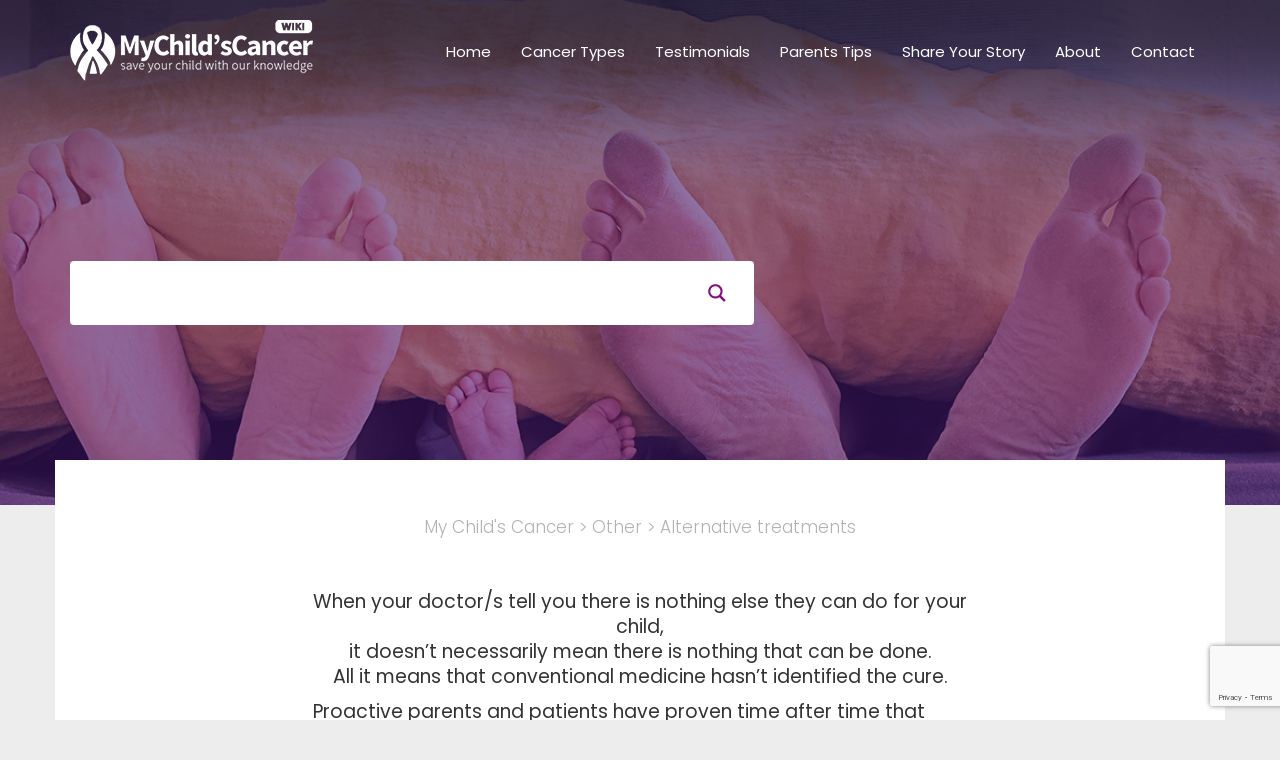

--- FILE ---
content_type: text/html; charset=UTF-8
request_url: https://mywikicancer.org/tips-category/other/alternative-treatments/
body_size: 13887
content:
<!DOCTYPE html>
<html lang="en-US">
<head>
    <meta charset="utf-8">
    <meta http-equiv="X-UA-Compatible" content="IE=edge">
    <meta name="viewport" content="width=device-width, initial-scale=1">
    <!-- Bootstrap -->
    <link href="https://mywikicancer.org/wp-content/themes/child-cancer/css/style.css" rel="stylesheet">
    <script src="https://use.fontawesome.com/90404b9e0e.js"></script>
    <!-- HTML5 shim and Respond.js for IE8 support of HTML5 elements and media queries -->
    <!-- WARNING: Respond.js doesn't work if you view the page via file:// -->
    <!--[if lt IE 9]>
      <script src="https://oss.maxcdn.com/html5shiv/3.7.3/html5shiv.min.js"></script>
      <script src="https://oss.maxcdn.com/respond/1.4.2/respond.min.js"></script>
    <![endif]-->
    <meta name='robots' content='index, follow, max-image-preview:large, max-snippet:-1, max-video-preview:-1' />
	<style>img:is([sizes="auto" i], [sizes^="auto," i]) { contain-intrinsic-size: 3000px 1500px }</style>
	
	<!-- This site is optimized with the Yoast SEO plugin v26.4 - https://yoast.com/wordpress/plugins/seo/ -->
	<title>Alternative treatments Archives - My Child&#039;s Cancer</title>
	<link rel="canonical" href="https://mywikicancer.org/tips-category/other/alternative-treatments/" />
	<meta property="og:locale" content="en_US" />
	<meta property="og:type" content="article" />
	<meta property="og:title" content="Alternative treatments Archives - My Child&#039;s Cancer" />
	<meta property="og:url" content="https://mywikicancer.org/tips-category/other/alternative-treatments/" />
	<meta property="og:site_name" content="My Child&#039;s Cancer" />
	<meta name="twitter:card" content="summary_large_image" />
	<script type="application/ld+json" class="yoast-schema-graph">{"@context":"https://schema.org","@graph":[{"@type":"CollectionPage","@id":"https://mywikicancer.org/tips-category/other/alternative-treatments/","url":"https://mywikicancer.org/tips-category/other/alternative-treatments/","name":"Alternative treatments Archives - My Child&#039;s Cancer","isPartOf":{"@id":"https://mywikicancer.org/#website"},"breadcrumb":{"@id":"https://mywikicancer.org/tips-category/other/alternative-treatments/#breadcrumb"},"inLanguage":"en-US"},{"@type":"BreadcrumbList","@id":"https://mywikicancer.org/tips-category/other/alternative-treatments/#breadcrumb","itemListElement":[{"@type":"ListItem","position":1,"name":"Home","item":"https://mywikicancer.org/"},{"@type":"ListItem","position":2,"name":"Other","item":"https://mywikicancer.org/tips-category/other/"},{"@type":"ListItem","position":3,"name":"Alternative treatments"}]},{"@type":"WebSite","@id":"https://mywikicancer.org/#website","url":"https://mywikicancer.org/","name":"My Child&#039;s Cancer","description":"Save your child with our knowledge","potentialAction":[{"@type":"SearchAction","target":{"@type":"EntryPoint","urlTemplate":"https://mywikicancer.org/?s={search_term_string}"},"query-input":{"@type":"PropertyValueSpecification","valueRequired":true,"valueName":"search_term_string"}}],"inLanguage":"en-US"}]}</script>
	<!-- / Yoast SEO plugin. -->


<link rel="alternate" type="application/rss+xml" title="My Child&#039;s Cancer &raquo; Alternative treatments Tips Category Feed" href="https://mywikicancer.org/tips-category/other/alternative-treatments/feed/" />
<script>
window._wpemojiSettings = {"baseUrl":"https:\/\/s.w.org\/images\/core\/emoji\/16.0.1\/72x72\/","ext":".png","svgUrl":"https:\/\/s.w.org\/images\/core\/emoji\/16.0.1\/svg\/","svgExt":".svg","source":{"concatemoji":"https:\/\/mywikicancer.org\/wp-includes\/js\/wp-emoji-release.min.js?ver=6.8.3"}};
/*! This file is auto-generated */
!function(s,n){var o,i,e;function c(e){try{var t={supportTests:e,timestamp:(new Date).valueOf()};sessionStorage.setItem(o,JSON.stringify(t))}catch(e){}}function p(e,t,n){e.clearRect(0,0,e.canvas.width,e.canvas.height),e.fillText(t,0,0);var t=new Uint32Array(e.getImageData(0,0,e.canvas.width,e.canvas.height).data),a=(e.clearRect(0,0,e.canvas.width,e.canvas.height),e.fillText(n,0,0),new Uint32Array(e.getImageData(0,0,e.canvas.width,e.canvas.height).data));return t.every(function(e,t){return e===a[t]})}function u(e,t){e.clearRect(0,0,e.canvas.width,e.canvas.height),e.fillText(t,0,0);for(var n=e.getImageData(16,16,1,1),a=0;a<n.data.length;a++)if(0!==n.data[a])return!1;return!0}function f(e,t,n,a){switch(t){case"flag":return n(e,"\ud83c\udff3\ufe0f\u200d\u26a7\ufe0f","\ud83c\udff3\ufe0f\u200b\u26a7\ufe0f")?!1:!n(e,"\ud83c\udde8\ud83c\uddf6","\ud83c\udde8\u200b\ud83c\uddf6")&&!n(e,"\ud83c\udff4\udb40\udc67\udb40\udc62\udb40\udc65\udb40\udc6e\udb40\udc67\udb40\udc7f","\ud83c\udff4\u200b\udb40\udc67\u200b\udb40\udc62\u200b\udb40\udc65\u200b\udb40\udc6e\u200b\udb40\udc67\u200b\udb40\udc7f");case"emoji":return!a(e,"\ud83e\udedf")}return!1}function g(e,t,n,a){var r="undefined"!=typeof WorkerGlobalScope&&self instanceof WorkerGlobalScope?new OffscreenCanvas(300,150):s.createElement("canvas"),o=r.getContext("2d",{willReadFrequently:!0}),i=(o.textBaseline="top",o.font="600 32px Arial",{});return e.forEach(function(e){i[e]=t(o,e,n,a)}),i}function t(e){var t=s.createElement("script");t.src=e,t.defer=!0,s.head.appendChild(t)}"undefined"!=typeof Promise&&(o="wpEmojiSettingsSupports",i=["flag","emoji"],n.supports={everything:!0,everythingExceptFlag:!0},e=new Promise(function(e){s.addEventListener("DOMContentLoaded",e,{once:!0})}),new Promise(function(t){var n=function(){try{var e=JSON.parse(sessionStorage.getItem(o));if("object"==typeof e&&"number"==typeof e.timestamp&&(new Date).valueOf()<e.timestamp+604800&&"object"==typeof e.supportTests)return e.supportTests}catch(e){}return null}();if(!n){if("undefined"!=typeof Worker&&"undefined"!=typeof OffscreenCanvas&&"undefined"!=typeof URL&&URL.createObjectURL&&"undefined"!=typeof Blob)try{var e="postMessage("+g.toString()+"("+[JSON.stringify(i),f.toString(),p.toString(),u.toString()].join(",")+"));",a=new Blob([e],{type:"text/javascript"}),r=new Worker(URL.createObjectURL(a),{name:"wpTestEmojiSupports"});return void(r.onmessage=function(e){c(n=e.data),r.terminate(),t(n)})}catch(e){}c(n=g(i,f,p,u))}t(n)}).then(function(e){for(var t in e)n.supports[t]=e[t],n.supports.everything=n.supports.everything&&n.supports[t],"flag"!==t&&(n.supports.everythingExceptFlag=n.supports.everythingExceptFlag&&n.supports[t]);n.supports.everythingExceptFlag=n.supports.everythingExceptFlag&&!n.supports.flag,n.DOMReady=!1,n.readyCallback=function(){n.DOMReady=!0}}).then(function(){return e}).then(function(){var e;n.supports.everything||(n.readyCallback(),(e=n.source||{}).concatemoji?t(e.concatemoji):e.wpemoji&&e.twemoji&&(t(e.twemoji),t(e.wpemoji)))}))}((window,document),window._wpemojiSettings);
</script>
<style id='wp-emoji-styles-inline-css'>

	img.wp-smiley, img.emoji {
		display: inline !important;
		border: none !important;
		box-shadow: none !important;
		height: 1em !important;
		width: 1em !important;
		margin: 0 0.07em !important;
		vertical-align: -0.1em !important;
		background: none !important;
		padding: 0 !important;
	}
</style>
<link rel='stylesheet' id='wp-block-library-css' href='https://mywikicancer.org/wp-includes/css/dist/block-library/style.min.css?ver=6.8.3' media='all' />
<style id='classic-theme-styles-inline-css'>
/*! This file is auto-generated */
.wp-block-button__link{color:#fff;background-color:#32373c;border-radius:9999px;box-shadow:none;text-decoration:none;padding:calc(.667em + 2px) calc(1.333em + 2px);font-size:1.125em}.wp-block-file__button{background:#32373c;color:#fff;text-decoration:none}
</style>
<style id='global-styles-inline-css'>
:root{--wp--preset--aspect-ratio--square: 1;--wp--preset--aspect-ratio--4-3: 4/3;--wp--preset--aspect-ratio--3-4: 3/4;--wp--preset--aspect-ratio--3-2: 3/2;--wp--preset--aspect-ratio--2-3: 2/3;--wp--preset--aspect-ratio--16-9: 16/9;--wp--preset--aspect-ratio--9-16: 9/16;--wp--preset--color--black: #000000;--wp--preset--color--cyan-bluish-gray: #abb8c3;--wp--preset--color--white: #ffffff;--wp--preset--color--pale-pink: #f78da7;--wp--preset--color--vivid-red: #cf2e2e;--wp--preset--color--luminous-vivid-orange: #ff6900;--wp--preset--color--luminous-vivid-amber: #fcb900;--wp--preset--color--light-green-cyan: #7bdcb5;--wp--preset--color--vivid-green-cyan: #00d084;--wp--preset--color--pale-cyan-blue: #8ed1fc;--wp--preset--color--vivid-cyan-blue: #0693e3;--wp--preset--color--vivid-purple: #9b51e0;--wp--preset--gradient--vivid-cyan-blue-to-vivid-purple: linear-gradient(135deg,rgba(6,147,227,1) 0%,rgb(155,81,224) 100%);--wp--preset--gradient--light-green-cyan-to-vivid-green-cyan: linear-gradient(135deg,rgb(122,220,180) 0%,rgb(0,208,130) 100%);--wp--preset--gradient--luminous-vivid-amber-to-luminous-vivid-orange: linear-gradient(135deg,rgba(252,185,0,1) 0%,rgba(255,105,0,1) 100%);--wp--preset--gradient--luminous-vivid-orange-to-vivid-red: linear-gradient(135deg,rgba(255,105,0,1) 0%,rgb(207,46,46) 100%);--wp--preset--gradient--very-light-gray-to-cyan-bluish-gray: linear-gradient(135deg,rgb(238,238,238) 0%,rgb(169,184,195) 100%);--wp--preset--gradient--cool-to-warm-spectrum: linear-gradient(135deg,rgb(74,234,220) 0%,rgb(151,120,209) 20%,rgb(207,42,186) 40%,rgb(238,44,130) 60%,rgb(251,105,98) 80%,rgb(254,248,76) 100%);--wp--preset--gradient--blush-light-purple: linear-gradient(135deg,rgb(255,206,236) 0%,rgb(152,150,240) 100%);--wp--preset--gradient--blush-bordeaux: linear-gradient(135deg,rgb(254,205,165) 0%,rgb(254,45,45) 50%,rgb(107,0,62) 100%);--wp--preset--gradient--luminous-dusk: linear-gradient(135deg,rgb(255,203,112) 0%,rgb(199,81,192) 50%,rgb(65,88,208) 100%);--wp--preset--gradient--pale-ocean: linear-gradient(135deg,rgb(255,245,203) 0%,rgb(182,227,212) 50%,rgb(51,167,181) 100%);--wp--preset--gradient--electric-grass: linear-gradient(135deg,rgb(202,248,128) 0%,rgb(113,206,126) 100%);--wp--preset--gradient--midnight: linear-gradient(135deg,rgb(2,3,129) 0%,rgb(40,116,252) 100%);--wp--preset--font-size--small: 13px;--wp--preset--font-size--medium: 20px;--wp--preset--font-size--large: 36px;--wp--preset--font-size--x-large: 42px;--wp--preset--spacing--20: 0.44rem;--wp--preset--spacing--30: 0.67rem;--wp--preset--spacing--40: 1rem;--wp--preset--spacing--50: 1.5rem;--wp--preset--spacing--60: 2.25rem;--wp--preset--spacing--70: 3.38rem;--wp--preset--spacing--80: 5.06rem;--wp--preset--shadow--natural: 6px 6px 9px rgba(0, 0, 0, 0.2);--wp--preset--shadow--deep: 12px 12px 50px rgba(0, 0, 0, 0.4);--wp--preset--shadow--sharp: 6px 6px 0px rgba(0, 0, 0, 0.2);--wp--preset--shadow--outlined: 6px 6px 0px -3px rgba(255, 255, 255, 1), 6px 6px rgba(0, 0, 0, 1);--wp--preset--shadow--crisp: 6px 6px 0px rgba(0, 0, 0, 1);}:where(.is-layout-flex){gap: 0.5em;}:where(.is-layout-grid){gap: 0.5em;}body .is-layout-flex{display: flex;}.is-layout-flex{flex-wrap: wrap;align-items: center;}.is-layout-flex > :is(*, div){margin: 0;}body .is-layout-grid{display: grid;}.is-layout-grid > :is(*, div){margin: 0;}:where(.wp-block-columns.is-layout-flex){gap: 2em;}:where(.wp-block-columns.is-layout-grid){gap: 2em;}:where(.wp-block-post-template.is-layout-flex){gap: 1.25em;}:where(.wp-block-post-template.is-layout-grid){gap: 1.25em;}.has-black-color{color: var(--wp--preset--color--black) !important;}.has-cyan-bluish-gray-color{color: var(--wp--preset--color--cyan-bluish-gray) !important;}.has-white-color{color: var(--wp--preset--color--white) !important;}.has-pale-pink-color{color: var(--wp--preset--color--pale-pink) !important;}.has-vivid-red-color{color: var(--wp--preset--color--vivid-red) !important;}.has-luminous-vivid-orange-color{color: var(--wp--preset--color--luminous-vivid-orange) !important;}.has-luminous-vivid-amber-color{color: var(--wp--preset--color--luminous-vivid-amber) !important;}.has-light-green-cyan-color{color: var(--wp--preset--color--light-green-cyan) !important;}.has-vivid-green-cyan-color{color: var(--wp--preset--color--vivid-green-cyan) !important;}.has-pale-cyan-blue-color{color: var(--wp--preset--color--pale-cyan-blue) !important;}.has-vivid-cyan-blue-color{color: var(--wp--preset--color--vivid-cyan-blue) !important;}.has-vivid-purple-color{color: var(--wp--preset--color--vivid-purple) !important;}.has-black-background-color{background-color: var(--wp--preset--color--black) !important;}.has-cyan-bluish-gray-background-color{background-color: var(--wp--preset--color--cyan-bluish-gray) !important;}.has-white-background-color{background-color: var(--wp--preset--color--white) !important;}.has-pale-pink-background-color{background-color: var(--wp--preset--color--pale-pink) !important;}.has-vivid-red-background-color{background-color: var(--wp--preset--color--vivid-red) !important;}.has-luminous-vivid-orange-background-color{background-color: var(--wp--preset--color--luminous-vivid-orange) !important;}.has-luminous-vivid-amber-background-color{background-color: var(--wp--preset--color--luminous-vivid-amber) !important;}.has-light-green-cyan-background-color{background-color: var(--wp--preset--color--light-green-cyan) !important;}.has-vivid-green-cyan-background-color{background-color: var(--wp--preset--color--vivid-green-cyan) !important;}.has-pale-cyan-blue-background-color{background-color: var(--wp--preset--color--pale-cyan-blue) !important;}.has-vivid-cyan-blue-background-color{background-color: var(--wp--preset--color--vivid-cyan-blue) !important;}.has-vivid-purple-background-color{background-color: var(--wp--preset--color--vivid-purple) !important;}.has-black-border-color{border-color: var(--wp--preset--color--black) !important;}.has-cyan-bluish-gray-border-color{border-color: var(--wp--preset--color--cyan-bluish-gray) !important;}.has-white-border-color{border-color: var(--wp--preset--color--white) !important;}.has-pale-pink-border-color{border-color: var(--wp--preset--color--pale-pink) !important;}.has-vivid-red-border-color{border-color: var(--wp--preset--color--vivid-red) !important;}.has-luminous-vivid-orange-border-color{border-color: var(--wp--preset--color--luminous-vivid-orange) !important;}.has-luminous-vivid-amber-border-color{border-color: var(--wp--preset--color--luminous-vivid-amber) !important;}.has-light-green-cyan-border-color{border-color: var(--wp--preset--color--light-green-cyan) !important;}.has-vivid-green-cyan-border-color{border-color: var(--wp--preset--color--vivid-green-cyan) !important;}.has-pale-cyan-blue-border-color{border-color: var(--wp--preset--color--pale-cyan-blue) !important;}.has-vivid-cyan-blue-border-color{border-color: var(--wp--preset--color--vivid-cyan-blue) !important;}.has-vivid-purple-border-color{border-color: var(--wp--preset--color--vivid-purple) !important;}.has-vivid-cyan-blue-to-vivid-purple-gradient-background{background: var(--wp--preset--gradient--vivid-cyan-blue-to-vivid-purple) !important;}.has-light-green-cyan-to-vivid-green-cyan-gradient-background{background: var(--wp--preset--gradient--light-green-cyan-to-vivid-green-cyan) !important;}.has-luminous-vivid-amber-to-luminous-vivid-orange-gradient-background{background: var(--wp--preset--gradient--luminous-vivid-amber-to-luminous-vivid-orange) !important;}.has-luminous-vivid-orange-to-vivid-red-gradient-background{background: var(--wp--preset--gradient--luminous-vivid-orange-to-vivid-red) !important;}.has-very-light-gray-to-cyan-bluish-gray-gradient-background{background: var(--wp--preset--gradient--very-light-gray-to-cyan-bluish-gray) !important;}.has-cool-to-warm-spectrum-gradient-background{background: var(--wp--preset--gradient--cool-to-warm-spectrum) !important;}.has-blush-light-purple-gradient-background{background: var(--wp--preset--gradient--blush-light-purple) !important;}.has-blush-bordeaux-gradient-background{background: var(--wp--preset--gradient--blush-bordeaux) !important;}.has-luminous-dusk-gradient-background{background: var(--wp--preset--gradient--luminous-dusk) !important;}.has-pale-ocean-gradient-background{background: var(--wp--preset--gradient--pale-ocean) !important;}.has-electric-grass-gradient-background{background: var(--wp--preset--gradient--electric-grass) !important;}.has-midnight-gradient-background{background: var(--wp--preset--gradient--midnight) !important;}.has-small-font-size{font-size: var(--wp--preset--font-size--small) !important;}.has-medium-font-size{font-size: var(--wp--preset--font-size--medium) !important;}.has-large-font-size{font-size: var(--wp--preset--font-size--large) !important;}.has-x-large-font-size{font-size: var(--wp--preset--font-size--x-large) !important;}
:where(.wp-block-post-template.is-layout-flex){gap: 1.25em;}:where(.wp-block-post-template.is-layout-grid){gap: 1.25em;}
:where(.wp-block-columns.is-layout-flex){gap: 2em;}:where(.wp-block-columns.is-layout-grid){gap: 2em;}
:root :where(.wp-block-pullquote){font-size: 1.5em;line-height: 1.6;}
</style>
<link rel='stylesheet' id='contact-form-7-css' href='https://mywikicancer.org/wp-content/plugins/contact-form-7/includes/css/styles.css?ver=6.1.3' media='all' />
<link rel='stylesheet' id='wp-ulike-css' href='https://mywikicancer.org/wp-content/plugins/wp-ulike/assets/css/wp-ulike.min.css?ver=4.8.0' media='all' />
<link rel='stylesheet' id='wpdreams-asl-basic-css' href='https://mywikicancer.org/wp-content/plugins/ajax-search-lite/css/style.basic.css?ver=4.13.4' media='all' />
<style id='wpdreams-asl-basic-inline-css'>

					div[id*='ajaxsearchlitesettings'].searchsettings .asl_option_inner label {
						font-size: 0px !important;
						color: rgba(0, 0, 0, 0);
					}
					div[id*='ajaxsearchlitesettings'].searchsettings .asl_option_inner label:after {
						font-size: 11px !important;
						position: absolute;
						top: 0;
						left: 0;
						z-index: 1;
					}
					.asl_w_container {
						width: 60%;
						margin: 0px 0px 0px 0px;
						min-width: 200px;
					}
					div[id*='ajaxsearchlite'].asl_m {
						width: 100%;
					}
					div[id*='ajaxsearchliteres'].wpdreams_asl_results div.resdrg span.highlighted {
						font-weight: bold;
						color: rgba(217, 49, 43, 1);
						background-color: rgba(238, 238, 238, 1);
					}
					div[id*='ajaxsearchliteres'].wpdreams_asl_results .results img.asl_image {
						width: 70px;
						height: 70px;
						object-fit: cover;
					}
					div[id*='ajaxsearchlite'].asl_r .results {
						max-height: none;
					}
					div[id*='ajaxsearchlite'].asl_r {
						position: absolute;
					}
				
						div.asl_r.asl_w.vertical .resdrg {
							display: flex;
							flex-wrap: wrap;
						}
						div.asl_r.asl_w.vertical .results .item {
							min-width: 200px;
							width: 32%;
							flex-grow: 1;
							box-sizing: border-box;
							border-radius: 0;
						}
						@media only screen and (min-width: 641px) and (max-width: 1024px) {
							div.asl_r.asl_w.vertical .results .item {
								min-width: 200px;
							}
						}
						@media only screen and (max-width: 640px) {
							div.asl_r.asl_w.vertical .results .item {
								min-width: 200px;
							}
						}
						
						@media only screen and (min-width: 641px) and (max-width: 1024px) {
							.asl_w_container {
								width: 80% !important;
							}
						}
					
						@media only screen and (max-width: 640px) {
							.asl_w_container {
								width: 80% !important;
							}
						}
					
</style>
<link rel='stylesheet' id='wpdreams-asl-instance-css' href='https://mywikicancer.org/wp-content/plugins/ajax-search-lite/css/style-simple-blue.css?ver=4.13.4' media='all' />
<link rel="https://api.w.org/" href="https://mywikicancer.org/wp-json/" /><link rel="EditURI" type="application/rsd+xml" title="RSD" href="https://mywikicancer.org/xmlrpc.php?rsd" />
<meta name="generator" content="WordPress 6.8.3" />

		<!-- GA Google Analytics @ https://m0n.co/ga -->
		<script async src="https://www.googletagmanager.com/gtag/js?id=UA-46692919-1"></script>
		<script>
			window.dataLayer = window.dataLayer || [];
			function gtag(){dataLayer.push(arguments);}
			gtag('js', new Date());
			gtag('config', 'UA-46692919-1');
		</script>

					<link rel="preconnect" href="https://fonts.gstatic.com" crossorigin />
				<link rel="preload" as="style" href="//fonts.googleapis.com/css?family=Open+Sans&display=swap" />
								<link rel="stylesheet" href="//fonts.googleapis.com/css?family=Open+Sans&display=swap" media="all" />
				<style>.recentcomments a{display:inline !important;padding:0 !important;margin:0 !important;}</style><link rel="icon" href="https://mywikicancer.org/wp-content/uploads/2022/01/fav-icon.png" sizes="32x32" />
<link rel="icon" href="https://mywikicancer.org/wp-content/uploads/2022/01/fav-icon.png" sizes="192x192" />
<link rel="apple-touch-icon" href="https://mywikicancer.org/wp-content/uploads/2022/01/fav-icon.png" />
<meta name="msapplication-TileImage" content="https://mywikicancer.org/wp-content/uploads/2022/01/fav-icon.png" />
	
	<link rel="preconnect" href="https://fonts.googleapis.com">
<link rel="preconnect" href="https://fonts.gstatic.com" crossorigin>
<link href="https://fonts.googleapis.com/css2?family=Poppins:ital,wght@0,200;0,300;0,400;0,500;0,600;0,700;1,200;1,300;1,400;1,500;1,600;1,700&display=swap" rel="stylesheet">

</head>
<body class="archive tax-tips_category term-alternative-treatments term-19 wp-theme-child-cancer">

    <header style="background: url('https://mywikicancer.org/wp-content/themes/child-cancer/img/header_image.png') top center no-repeat; background-size:cover;" class="header_img">
        <div class="container">
            <!-- Static navbar -->
            <nav class="navbar navbar-default">
                <div class="navbar-header">
                    <button type="button" class="navbar-toggle collapsed" data-toggle="collapse" data-target="#navbar" aria-expanded="false" aria-controls="navbar">
                        <span class="sr-only">Toggle navigation</span>
                        <span class="icon-bar"></span>
                        <span class="icon-bar"></span>
                        <span class="icon-bar"></span>
                    </button>
                    <a class="logo_desktop" href="https://www.mychildscancer.org/" target="_blank">
                                                <img src="https://mywikicancer.org/wp-content/uploads/2021/07/mcclogo.png" /></a>
                </div>

                <div id="navbar" class="navbar-collapse collapse">
                <div class="custom-menu-class"><ul id="menu-main" class="nav navbar-nav navbar-right desktop_nav"><li id="menu-item-45" class="menu-item menu-item-type-post_type menu-item-object-page menu-item-home menu-item-45"><a href="https://mywikicancer.org/">Home</a></li>
<li id="menu-item-46" class="menu-item menu-item-type-custom menu-item-object-custom menu-item-has-children menu-item-46"><a href="#">Cancer Types</a>
<ul class="sub-menu">
	<li id="menu-item-48" class="menu-item menu-item-type-taxonomy menu-item-object-cancer_type menu-item-48"><a href="https://mywikicancer.org/cancer-type/brain/">Brain</a></li>
	<li id="menu-item-47" class="menu-item menu-item-type-taxonomy menu-item-object-cancer_type menu-item-47"><a href="https://mywikicancer.org/cancer-type/bone-cancers/">Bone Cancers</a></li>
	<li id="menu-item-240" class="menu-item menu-item-type-taxonomy menu-item-object-cancer_type menu-item-240"><a href="https://mywikicancer.org/cancer-type/lymphomas/">Lymphomas</a></li>
	<li id="menu-item-49" class="menu-item menu-item-type-taxonomy menu-item-object-cancer_type menu-item-49"><a href="https://mywikicancer.org/cancer-type/leukemia/">Leukemia</a></li>
	<li id="menu-item-239" class="menu-item menu-item-type-taxonomy menu-item-object-cancer_type menu-item-239"><a href="https://mywikicancer.org/cancer-type/other/">Other</a></li>
</ul>
</li>
<li id="menu-item-219" class="menu-item menu-item-type-post_type menu-item-object-page menu-item-219"><a href="https://mywikicancer.org/testimonials/">Testimonials</a></li>
<li id="menu-item-220" class="menu-item menu-item-type-post_type menu-item-object-page menu-item-220"><a href="https://mywikicancer.org/parents-tips/">Parents Tips</a></li>
<li id="menu-item-138" class="menu-item menu-item-type-post_type menu-item-object-page menu-item-138"><a href="https://mywikicancer.org/share-your-story/">Share Your Story</a></li>
<li id="menu-item-42" class="menu-item menu-item-type-post_type menu-item-object-page menu-item-42"><a href="https://mywikicancer.org/about/">About</a></li>
<li id="menu-item-43" class="menu-item menu-item-type-post_type menu-item-object-page menu-item-43"><a href="https://mywikicancer.org/contact-us/">Contact</a></li>
</ul></div>                </div><!--/.nav-collapse -->
            </nav>

            <div class="clearfix"></div>

            <div class="search_part  wow fadeIn ">
                <div class="text-center">
                    <div class="asl_w_container asl_w_container_1" data-id="1" data-instance="1">
	<div id='ajaxsearchlite1'
		data-id="1"
		data-instance="1"
		class="asl_w asl_m asl_m_1 asl_m_1_1">
		<div class="probox">

	
	<div class='prosettings' style='display:none;' data-opened=0>
				<div class='innericon'>
			<svg version="1.1" xmlns="http://www.w3.org/2000/svg" xmlns:xlink="http://www.w3.org/1999/xlink" x="0px" y="0px" width="22" height="22" viewBox="0 0 512 512" enable-background="new 0 0 512 512" xml:space="preserve">
					<polygon transform = "rotate(90 256 256)" points="142.332,104.886 197.48,50 402.5,256 197.48,462 142.332,407.113 292.727,256 "/>
				</svg>
		</div>
	</div>

	
	
	<div class='proinput'>
		<form role="search" action='#' autocomplete="off"
				aria-label="Search form">
			<input aria-label="Search input"
					type='search' class='orig'
					tabindex="0"
					name='phrase'
					placeholder='Search the Wiki Cancer'
					value=''
					autocomplete="off"/>
			<input aria-label="Search autocomplete input"
					type='text'
					class='autocomplete'
					tabindex="-1"
					name='phrase'
					value=''
					autocomplete="off" disabled/>
			<input type='submit' value="Start search" style='width:0; height: 0; visibility: hidden;'>
		</form>
	</div>

	
	
	<button class='promagnifier' tabindex="0" aria-label="Search magnifier button">
				<span class='innericon' style="display:block;">
			<svg version="1.1" xmlns="http://www.w3.org/2000/svg" xmlns:xlink="http://www.w3.org/1999/xlink" x="0px" y="0px" width="22" height="22" viewBox="0 0 512 512" enable-background="new 0 0 512 512" xml:space="preserve">
					<path d="M460.355,421.59L353.844,315.078c20.041-27.553,31.885-61.437,31.885-98.037
						C385.729,124.934,310.793,50,218.686,50C126.58,50,51.645,124.934,51.645,217.041c0,92.106,74.936,167.041,167.041,167.041
						c34.912,0,67.352-10.773,94.184-29.158L419.945,462L460.355,421.59z M100.631,217.041c0-65.096,52.959-118.056,118.055-118.056
						c65.098,0,118.057,52.959,118.057,118.056c0,65.096-52.959,118.056-118.057,118.056C153.59,335.097,100.631,282.137,100.631,217.041
						z"/>
				</svg>
		</span>
	</button>

	
	
	<div class='proloading'>

		<div class="asl_loader"><div class="asl_loader-inner asl_simple-circle"></div></div>

			</div>

			<div class='proclose'>
			<svg version="1.1" xmlns="http://www.w3.org/2000/svg" xmlns:xlink="http://www.w3.org/1999/xlink" x="0px"
				y="0px"
				width="12" height="12" viewBox="0 0 512 512" enable-background="new 0 0 512 512"
				xml:space="preserve">
				<polygon points="438.393,374.595 319.757,255.977 438.378,137.348 374.595,73.607 255.995,192.225 137.375,73.622 73.607,137.352 192.246,255.983 73.622,374.625 137.352,438.393 256.002,319.734 374.652,438.378 "/>
			</svg>
		</div>
	
	
</div>	</div>
	<div class='asl_data_container' style="display:none !important;">
		<div class="asl_init_data wpdreams_asl_data_ct"
	style="display:none !important;"
	id="asl_init_id_1"
	data-asl-id="1"
	data-asl-instance="1"
	data-settings="{&quot;homeurl&quot;:&quot;https:\/\/mywikicancer.org\/&quot;,&quot;resultstype&quot;:&quot;vertical&quot;,&quot;resultsposition&quot;:&quot;hover&quot;,&quot;itemscount&quot;:4,&quot;charcount&quot;:0,&quot;highlight&quot;:false,&quot;highlightWholewords&quot;:true,&quot;singleHighlight&quot;:false,&quot;scrollToResults&quot;:{&quot;enabled&quot;:false,&quot;offset&quot;:0},&quot;resultareaclickable&quot;:1,&quot;autocomplete&quot;:{&quot;enabled&quot;:false,&quot;lang&quot;:&quot;en&quot;,&quot;trigger_charcount&quot;:0},&quot;mobile&quot;:{&quot;menu_selector&quot;:&quot;#menu-toggle&quot;},&quot;trigger&quot;:{&quot;click&quot;:&quot;results_page&quot;,&quot;click_location&quot;:&quot;same&quot;,&quot;update_href&quot;:false,&quot;return&quot;:&quot;results_page&quot;,&quot;return_location&quot;:&quot;same&quot;,&quot;facet&quot;:true,&quot;type&quot;:true,&quot;redirect_url&quot;:&quot;?s={phrase}&quot;,&quot;delay&quot;:300},&quot;animations&quot;:{&quot;pc&quot;:{&quot;settings&quot;:{&quot;anim&quot;:&quot;fadedrop&quot;,&quot;dur&quot;:300},&quot;results&quot;:{&quot;anim&quot;:&quot;fadedrop&quot;,&quot;dur&quot;:300},&quot;items&quot;:&quot;voidanim&quot;},&quot;mob&quot;:{&quot;settings&quot;:{&quot;anim&quot;:&quot;fadedrop&quot;,&quot;dur&quot;:300},&quot;results&quot;:{&quot;anim&quot;:&quot;fadedrop&quot;,&quot;dur&quot;:300},&quot;items&quot;:&quot;voidanim&quot;}},&quot;autop&quot;:{&quot;state&quot;:true,&quot;phrase&quot;:&quot;&quot;,&quot;count&quot;:&quot;1&quot;},&quot;resPage&quot;:{&quot;useAjax&quot;:false,&quot;selector&quot;:&quot;#main&quot;,&quot;trigger_type&quot;:true,&quot;trigger_facet&quot;:true,&quot;trigger_magnifier&quot;:false,&quot;trigger_return&quot;:false},&quot;resultsSnapTo&quot;:&quot;left&quot;,&quot;results&quot;:{&quot;width&quot;:&quot;auto&quot;,&quot;width_tablet&quot;:&quot;auto&quot;,&quot;width_phone&quot;:&quot;auto&quot;},&quot;settingsimagepos&quot;:&quot;right&quot;,&quot;closeOnDocClick&quot;:true,&quot;overridewpdefault&quot;:false,&quot;override_method&quot;:&quot;get&quot;}"></div>
	<div id="asl_hidden_data">
		<svg style="position:absolute" height="0" width="0">
			<filter id="aslblur">
				<feGaussianBlur in="SourceGraphic" stdDeviation="4"/>
			</filter>
		</svg>
		<svg style="position:absolute" height="0" width="0">
			<filter id="no_aslblur"></filter>
		</svg>
	</div>
	</div>

	<div id='ajaxsearchliteres1'
	class='vertical wpdreams_asl_results asl_w asl_r asl_r_1 asl_r_1_1'>

	
	<div class="results">

		
		<div class="resdrg">
		</div>

		
	</div>

	
	
</div>

	<div id='__original__ajaxsearchlitesettings1'
		data-id="1"
		class="searchsettings wpdreams_asl_settings asl_w asl_s asl_s_1">
		<form name='options'
		aria-label="Search settings form"
		autocomplete = 'off'>

	
	
	<input type="hidden" name="filters_changed" style="display:none;" value="0">
	<input type="hidden" name="filters_initial" style="display:none;" value="1">

	<div class="asl_option_inner hiddend">
		<input type='hidden' name='qtranslate_lang' id='qtranslate_lang'
				value='0'/>
	</div>

	
	
	<fieldset class="asl_sett_scroll">
		<legend style="display: none;">Generic selectors</legend>
		<div class="asl_option" tabindex="0">
			<div class="asl_option_inner">
				<input type="checkbox" value="exact"
						aria-label="Exact matches only"
						name="asl_gen[]" />
				<div class="asl_option_checkbox"></div>
			</div>
			<div class="asl_option_label">
				Exact matches only			</div>
		</div>
		<div class="asl_option" tabindex="0">
			<div class="asl_option_inner">
				<input type="checkbox" value="title"
						aria-label="Search in title"
						name="asl_gen[]"  checked="checked"/>
				<div class="asl_option_checkbox"></div>
			</div>
			<div class="asl_option_label">
				Search in title			</div>
		</div>
		<div class="asl_option" tabindex="0">
			<div class="asl_option_inner">
				<input type="checkbox" value="content"
						aria-label="Search in content"
						name="asl_gen[]"  checked="checked"/>
				<div class="asl_option_checkbox"></div>
			</div>
			<div class="asl_option_label">
				Search in content			</div>
		</div>
		<div class="asl_option_inner hiddend">
			<input type="checkbox" value="excerpt"
					aria-label="Search in excerpt"
					name="asl_gen[]" />
			<div class="asl_option_checkbox"></div>
		</div>
	</fieldset>
	<fieldset class="asl_sett_scroll">
		<legend style="display: none;">Post Type Selectors</legend>
					<div class="asl_option" tabindex="0">
				<div class="asl_option_inner">
					<input type="checkbox" value="cancer"
							aria-label="cancer"
							name="customset[]" checked="checked"/>
					<div class="asl_option_checkbox"></div>
				</div>
				<div class="asl_option_label">
					cancer				</div>
			</div>
						<div class="asl_option" tabindex="0">
				<div class="asl_option_inner">
					<input type="checkbox" value="testimonial"
							aria-label="testimonial"
							name="customset[]" checked="checked"/>
					<div class="asl_option_checkbox"></div>
				</div>
				<div class="asl_option_label">
					testimonial				</div>
			</div>
						<div class="asl_option" tabindex="0">
				<div class="asl_option_inner">
					<input type="checkbox" value="page"
							aria-label="page"
							name="customset[]" checked="checked"/>
					<div class="asl_option_checkbox"></div>
				</div>
				<div class="asl_option_label">
					page				</div>
			</div>
				</fieldset>
	</form>
	</div>
</div>
                    <!-- <input type="search" placeholder="Search the Wiki Cancer" />
                    <button class="search_btn"><img src="/img/magnifying-glass.png" /></button>
                    <div class="clearfix"></div>
                    <span class="suggest_search">Suggested Search: <a href="#">Medulloblastoma,</a> <a href="#">Neuroblastoma,</a> <a href="#">osteosarcoma</a></span> -->
                </div>
            </div>

        </div>
    </header>
    <div class="clearfix"></div>
<section>
    <div class="container body_content">

        <div class="pwd_by">
    <section id="bcn_widget-2" class="widget widget_breadcrumb_navxt"><div class="breadcrumbs" vocab="https://schema.org/" typeof="BreadcrumbList"><!-- Breadcrumb NavXT 7.4.1 -->
<span property="itemListElement" typeof="ListItem"><a property="item" typeof="WebPage" title="Go to My Child&#039;s Cancer." href="https://mywikicancer.org" class="home" ><span property="name">My Child&#039;s Cancer</span></a><meta property="position" content="1"></span> &gt; <span property="itemListElement" typeof="ListItem"><a property="item" typeof="WebPage" title="Go to the Other Tips Category archives." href="https://mywikicancer.org/tips-category/other/" class="taxonomy tips_category" ><span property="name">Other</span></a><meta property="position" content="2"></span> &gt; <span property="itemListElement" typeof="ListItem"><span property="name" class="archive taxonomy tips_category current-item">Alternative treatments</span><meta property="url" content="https://mywikicancer.org/tips-category/other/alternative-treatments/"><meta property="position" content="3"></span></div></section></div>                <h1 class="heading_1 inner_title text-center wow fadeIn">
            <table align="center">
                <tr>
                    <td></td>
                    <td></td>
                </tr>
            </table>
        </h1>
        <div class="innner_sbheading">
         <header></header>
<section>When your doctor/s tell you there is nothing else they can do for your child,<br />
it doesn’t necessarily mean there is nothing that can be done.<br />
All it means that conventional medicine hasn’t identified the cure.</p>
<p style="text-align: left;">Proactive parents and patients have proven time after time that they can find a way and fight cancer and even win.<br />
Whether it’s alternative medicine or a multi-agent off-protocol drug treatment, what have you got to lose?</p>
<p style="text-align: left;">Check out <span style="color: #800080;"><a style="color: #800080;" href="https://mywikicancer.org/when-you-get-there-is-nothing-we-can-do-2/testimonials/neuroblastoma-3-years-old-boy" target="_blank" rel="noopener">Kevin Wright’s testimonial</a></span> about how he saved his 3 year old boy’s life (Neuroblastome), read Ben Williams’ book “<span style="color: #800080;"><a style="color: #800080;" href="http://www.amazon.com/Surviving-Terminal-Cancer-Treatments-Oncologist/dp/1477496513" target="_blank" rel="noopener">Surviving “Terminal” Cancer: Clinical Trials, Drug Cocktails, and Other Treatments Your Oncologist Won’t Tell You About</a>”</span> telling how he saved his own life (Glioblastoma) and how to save yours or <span style="color: #800080;"><a style="color: #800080;" href="http://www.survivingterminalcancer.com/" target="_blank" rel="noopener">watch the movie</a></span> about that book,<br />
join online parents groups to share information and resources.</p>
<p style="text-align: left;"><strong><span style="color: #800080;">The solution may be out there – do not give up.</span></strong></p>
</section>
		<div class="wpulike wpulike-default " ><div class="wp_ulike_general_class wp_ulike_is_restricted"><button type="button"
					aria-label="Like Button"
					data-ulike-id="400"
					data-ulike-nonce="51817c2ba1"
					data-ulike-type="post"
					data-ulike-template="wpulike-default"
					data-ulike-display-likers="0"
					data-ulike-likers-style="popover"
					class="wp_ulike_btn wp_ulike_put_image wp_post_btn_400"></button><span class="count-box wp_ulike_counter_up" data-ulike-counter-value="+2"></span>			</div></div>
	        </div>


        <div class="clearfix"></div>

        
                    <h1 class="heading_1 inner_title text-center wow fadeIn">
            <table align="center">
                <tr>
                    <td></td>
                    <td></td>
                </tr>
            </table>
        </h1>
        <div class="innner_sbheading">
         <header></header>
<section>“For most cancer patients and their doctors,<br />
the most important things to know about a tumor are where it arose in the body<br />
and how much it’s grown.<br />
But in some cases, understanding a tumor’s genomic profile is more likely to lead<br />
to an effective treatment, according to a study published online….<br />
After performing a thorough analysis of 3,527 tumor specimens representing a dozen types of cancers, scientists concluded that 10% of patients could find better therapies if they had information about their tumor’s unique DNA and how it is expressed.</p>
<p>The genetic analysis can give doctors “clinically relevant prognostic information above and beyond tumor stage and primary tissue-of-origin,” they wrote.</p>
<p>“If used to guide therapeutic decisions, this reclassification would affect a significant<br />
number of patients to be considered for nonstandard treatment regimens. …”<br />
For the complete article see <span style="color: #800080;"><a style="color: #800080;" href="http://lat.ms/1oiTRNH" target="_blank" rel="noopener">http://lat.ms/1oiTRNH</a></span></p>
</section>
		<div class="wpulike wpulike-default " ><div class="wp_ulike_general_class wp_ulike_is_restricted"><button type="button"
					aria-label="Like Button"
					data-ulike-id="401"
					data-ulike-nonce="e9ceba46d4"
					data-ulike-type="post"
					data-ulike-template="wpulike-default"
					data-ulike-display-likers="0"
					data-ulike-likers-style="popover"
					class="wp_ulike_btn wp_ulike_put_image wp_post_btn_401"></button><span class="count-box wp_ulike_counter_up" data-ulike-counter-value="+1"></span>			</div></div>
	        </div>


        <div class="clearfix"></div>

        
                    <h1 class="heading_1 inner_title text-center wow fadeIn">
            <table align="center">
                <tr>
                    <td></td>
                    <td></td>
                </tr>
            </table>
        </h1>
        <div class="innner_sbheading">
         <header></header>
<section>The main treatment for ChondroSarcoma is by surgery.</p>
<p style="text-align: left;">That being said, there is a growing number of patients who have gotten good results<br />
with alternative treatment strategies, such as Protontheraphy and even chemotherapy.</p>
<p style="text-align: left;">Contact <em>MyChild’sCancer</em> in order to get introduced to patients who have been there and done that.</p>
</section>
		<div class="wpulike wpulike-default " ><div class="wp_ulike_general_class wp_ulike_is_restricted"><button type="button"
					aria-label="Like Button"
					data-ulike-id="411"
					data-ulike-nonce="92ea94ed17"
					data-ulike-type="post"
					data-ulike-template="wpulike-default"
					data-ulike-display-likers="0"
					data-ulike-likers-style="popover"
					class="wp_ulike_btn wp_ulike_put_image wp_post_btn_411"></button><span class="count-box wp_ulike_counter_up" data-ulike-counter-value="+1"></span>			</div></div>
	        </div>


        <div class="clearfix"></div>

        
                    

        <div class="clearfix"></div>
        <div class="row">
    <div class="col-md-12">
        <div class="cta_part">

            <div class="row">
                <div class="col-md-2 text-center">
                    <img src="https://mywikicancer.org/wp-content/themes/child-cancer/img/form-heading-icon.png" alt="Alternate Text" />
                </div>

                <div class="col-md-7">
                    <h4 class="heading_4">Share Your Story</h4>
                    <p class="sharestory">
                    Help others with your experience. Multiple ways to do it.                    </p>
                </div>

                <div class="col-md-3 text-center">
                    <a class="start_btn" href="https://mywikicancer.org/share-your-story/">
                        Start now <i class="fa fa-angle-right" aria-hidden="true"></i>
                    </a>
                </div>
            </div>

        </div>
    </div>
</div>    </div>
</section>
    <div class="clearfix"></div>
    <footer>

        <div class="container-fluid">
            <div class="row">
                <div class="footer_1">
                    <div class="container inner_space">
                        <div class="row">
                            <div class="col-md-6 wow fadeIn">
                                <div>
                                    <a class="go_website" href="https://www.mychildscancer.org/" target="_blank"><img src="https://mywikicancer.org/wp-content/themes/child-cancer/img/previous.png" /> &nbsp;  MCC’s main website &nbsp; <img src="https://mywikicancer.org/wp-content/themes/child-cancer/img/logo_symbol.png" /></a>
                                </div>
                            </div>


                            <div class="col-md-6 wow fadeIn">
                                <div class="social_icons">
                                    <h5 class="heading_5">Engage. Share. It can save a life</h5>
                                    <ul>

                                                                                                                        <li><a href="https://www.facebook.com/MyChildsCancer/" target="_blank"> <img src="https://mywikicancer.org/wp-content/uploads/2021/07/facebook-2.png" /> </a></li>
                                                                                    <li><a href="https://twitter.com/MyChildCancer1" target="_blank"> <img src="https://mywikicancer.org/wp-content/uploads/2021/07/twitter-2.png" /> </a></li>
                                                                                    <li><a href="https://www.youtube.com/channel/UCVl6XVsu4KvUPN6Zr_TCfUw" target="_blank"> <img src="https://mywikicancer.org/wp-content/uploads/2021/07/youtube-2.png" /> </a></li>
                                                                                    <li><a href="https://www.instagram.com/mychildscancer/" target="_blank"> <img src="https://mywikicancer.org/wp-content/uploads/2021/07/instagram-2.png" /> </a></li>
                                                                                                                    </ul>

                                </div>
                            </div>

                        </div>
                    </div>
                </div>

                <div class="clearfix"></div>

                <div class="footer_2">
                    <div class="container inner_space">
                        <div class="row">
                            <div class="col-md-4 wow fadeIn">
                                <div class="footer_box">
                                    <h6 class="title6">About MyChild’sCancer</h6>
                                    <p><p>Since 2010, MCC has helped over 600 families fight childhood cancer. But there are so many more families out there that need our help – your help. Your gift will help families from all over the world find life-saving treatment in the US and will support families fighting cancer with the life-saving answers they need.<br />
Our team of cancer experts, medical researchers, and Oncologists conduct personalized research into cancer type, treatment methodologies, new drugs, specialists, hospitals and emerging clinical trials.</p>
<p>Our goal is to ensure that parents and caregivers are informed, supported, and can focus on the needs of their child.</p>
 </p>

                                    <a class="donate_btn" href="https://www.mychildscancer.org/donate" target="_blank">Donate here!</a>

                                </div>
                            </div>


                            <div class="col-md-4 col-md-offset-4 wow fadeIn">
                                <div class="footer_box connect_details">
                                    <h6 class="title6">1-888-876-7276</h6>
                                    <h6 class="title6">info@mychildscancer.org</h6>
                                    <hr class="divider" />

                                    <div class="the_info">
                                    <p>The information MyChild'sCancer provides is for informational and educational purposes only and is not intended nor suited to be a replacement or substitute for professional medical treatment, or for professional medical advice relative to a specific medical question or condition</p>
                                    </div>



                                </div>
                            </div>

                        </div>
                    </div>

                    <div class="clearfix"></div>
                    <hr class="divider" />
                    <div class="container inner_space">
                        <div class="copyriht">All Rights Reserved MyChild'sCancer © 2022</div>
                    </div>

                </div>


            </div>
        </div>


    </footer>

    <!-- jQuery (necessary for Bootstrap's JavaScript plugins) -->
    <script src="https://ajax.googleapis.com/ajax/libs/jquery/1.12.4/jquery.min.js"></script>
    <!-- Include all compiled plugins (below), or include individual files as needed -->
    <script src="https://mywikicancer.org/wp-content/themes/child-cancer/js/bootstrap.min.js"></script>

    <script src="https://mywikicancer.org/wp-content/themes/child-cancer/js/wow.min.js"></script>




    <script>
        wow = new WOW(
            {
                animateClass: 'animated',
                offset: 100,
                callback: function (box) {
                    console.log("WOW: animating <" + box.tagName.toLowerCase() + ">")
                }
            }
        );
        wow.init();
        document.getElementById('moar').onclick = function () {
            var section = document.createElement('section');
            section.className = 'section--purple wow fadeInDown';
            this.parentNode.insertBefore(section, this);
        };
		
		
	
		
    </script>
    <script type="speculationrules">
{"prefetch":[{"source":"document","where":{"and":[{"href_matches":"\/*"},{"not":{"href_matches":["\/wp-*.php","\/wp-admin\/*","\/wp-content\/uploads\/*","\/wp-content\/*","\/wp-content\/plugins\/*","\/wp-content\/themes\/child-cancer\/*","\/*\\?(.+)"]}},{"not":{"selector_matches":"a[rel~=\"nofollow\"]"}},{"not":{"selector_matches":".no-prefetch, .no-prefetch a"}}]},"eagerness":"conservative"}]}
</script>
<script src="https://mywikicancer.org/wp-includes/js/dist/hooks.min.js?ver=4d63a3d491d11ffd8ac6" id="wp-hooks-js"></script>
<script src="https://mywikicancer.org/wp-includes/js/dist/i18n.min.js?ver=5e580eb46a90c2b997e6" id="wp-i18n-js"></script>
<script id="wp-i18n-js-after">
wp.i18n.setLocaleData( { 'text direction\u0004ltr': [ 'ltr' ] } );
</script>
<script src="https://mywikicancer.org/wp-content/plugins/contact-form-7/includes/swv/js/index.js?ver=6.1.3" id="swv-js"></script>
<script id="contact-form-7-js-before">
var wpcf7 = {
    "api": {
        "root": "https:\/\/mywikicancer.org\/wp-json\/",
        "namespace": "contact-form-7\/v1"
    },
    "cached": 1
};
</script>
<script src="https://mywikicancer.org/wp-content/plugins/contact-form-7/includes/js/index.js?ver=6.1.3" id="contact-form-7-js"></script>
<script id="wp_ulike-js-extra">
var wp_ulike_params = {"ajax_url":"https:\/\/mywikicancer.org\/wp-admin\/admin-ajax.php","notifications":"1"};
</script>
<script src="https://mywikicancer.org/wp-content/plugins/wp-ulike/assets/js/wp-ulike.min.js?ver=4.8.0" id="wp_ulike-js"></script>
<script id="wd-asl-ajaxsearchlite-js-before">
window.ASL = typeof window.ASL !== 'undefined' ? window.ASL : {}; window.ASL.wp_rocket_exception = "DOMContentLoaded"; window.ASL.ajaxurl = "https:\/\/mywikicancer.org\/wp-admin\/admin-ajax.php"; window.ASL.backend_ajaxurl = "https:\/\/mywikicancer.org\/wp-admin\/admin-ajax.php"; window.ASL.asl_url = "https:\/\/mywikicancer.org\/wp-content\/plugins\/ajax-search-lite\/"; window.ASL.detect_ajax = 1; window.ASL.media_query = 4780; window.ASL.version = 4780; window.ASL.pageHTML = ""; window.ASL.additional_scripts = []; window.ASL.script_async_load = false; window.ASL.init_only_in_viewport = true; window.ASL.font_url = "https:\/\/mywikicancer.org\/wp-content\/plugins\/ajax-search-lite\/css\/fonts\/icons2.woff2"; window.ASL.highlight = {"enabled":false,"data":[]}; window.ASL.analytics = {"method":0,"tracking_id":"","string":"?ajax_search={asl_term}","event":{"focus":{"active":true,"action":"focus","category":"ASL","label":"Input focus","value":"1"},"search_start":{"active":false,"action":"search_start","category":"ASL","label":"Phrase: {phrase}","value":"1"},"search_end":{"active":true,"action":"search_end","category":"ASL","label":"{phrase} | {results_count}","value":"1"},"magnifier":{"active":true,"action":"magnifier","category":"ASL","label":"Magnifier clicked","value":"1"},"return":{"active":true,"action":"return","category":"ASL","label":"Return button pressed","value":"1"},"facet_change":{"active":false,"action":"facet_change","category":"ASL","label":"{option_label} | {option_value}","value":"1"},"result_click":{"active":true,"action":"result_click","category":"ASL","label":"{result_title} | {result_url}","value":"1"}}};
window.ASL_INSTANCES = [];window.ASL_INSTANCES[1] = {"homeurl":"https:\/\/mywikicancer.org\/","resultstype":"vertical","resultsposition":"hover","itemscount":4,"charcount":0,"highlight":false,"highlightWholewords":true,"singleHighlight":false,"scrollToResults":{"enabled":false,"offset":0},"resultareaclickable":1,"autocomplete":{"enabled":false,"lang":"en","trigger_charcount":0},"mobile":{"menu_selector":"#menu-toggle"},"trigger":{"click":"results_page","click_location":"same","update_href":false,"return":"results_page","return_location":"same","facet":true,"type":true,"redirect_url":"?s={phrase}","delay":300},"animations":{"pc":{"settings":{"anim":"fadedrop","dur":300},"results":{"anim":"fadedrop","dur":300},"items":"voidanim"},"mob":{"settings":{"anim":"fadedrop","dur":300},"results":{"anim":"fadedrop","dur":300},"items":"voidanim"}},"autop":{"state":true,"phrase":"","count":"1"},"resPage":{"useAjax":false,"selector":"#main","trigger_type":true,"trigger_facet":true,"trigger_magnifier":false,"trigger_return":false},"resultsSnapTo":"left","results":{"width":"auto","width_tablet":"auto","width_phone":"auto"},"settingsimagepos":"right","closeOnDocClick":true,"overridewpdefault":false,"override_method":"get"};
</script>
<script src="https://mywikicancer.org/wp-content/plugins/ajax-search-lite/js/min/plugin/merged/asl.min.js?ver=4780" id="wd-asl-ajaxsearchlite-js"></script>
<script src="https://www.google.com/recaptcha/api.js?render=6LdjriIjAAAAAHG7oh-ToOdUKaa-6CohVDuVzjkM&amp;ver=3.0" id="google-recaptcha-js"></script>
<script src="https://mywikicancer.org/wp-includes/js/dist/vendor/wp-polyfill.min.js?ver=3.15.0" id="wp-polyfill-js"></script>
<script id="wpcf7-recaptcha-js-before">
var wpcf7_recaptcha = {
    "sitekey": "6LdjriIjAAAAAHG7oh-ToOdUKaa-6CohVDuVzjkM",
    "actions": {
        "homepage": "homepage",
        "contactform": "contactform"
    }
};
</script>
<script src="https://mywikicancer.org/wp-content/plugins/contact-form-7/modules/recaptcha/index.js?ver=6.1.3" id="wpcf7-recaptcha-js"></script>


	<!--<script>
		$(document).ready(function(){
			if ($(window).width() < 767) {				
					$("li.menu-item-has-children").click(function(){
						$(this).find('.sub-menu').toggle();
					})				
			}				
		});
</script>-->
</body>
</html>
<!-- This website is like a Rocket, isn't it? Performance optimized by WP Rocket. Learn more: https://wp-rocket.me - Debug: cached@1763848436 -->

--- FILE ---
content_type: text/html; charset=utf-8
request_url: https://www.google.com/recaptcha/api2/anchor?ar=1&k=6LdjriIjAAAAAHG7oh-ToOdUKaa-6CohVDuVzjkM&co=aHR0cHM6Ly9teXdpa2ljYW5jZXIub3JnOjQ0Mw..&hl=en&v=PoyoqOPhxBO7pBk68S4YbpHZ&size=invisible&anchor-ms=20000&execute-ms=30000&cb=ex93uwgr6msc
body_size: 49864
content:
<!DOCTYPE HTML><html dir="ltr" lang="en"><head><meta http-equiv="Content-Type" content="text/html; charset=UTF-8">
<meta http-equiv="X-UA-Compatible" content="IE=edge">
<title>reCAPTCHA</title>
<style type="text/css">
/* cyrillic-ext */
@font-face {
  font-family: 'Roboto';
  font-style: normal;
  font-weight: 400;
  font-stretch: 100%;
  src: url(//fonts.gstatic.com/s/roboto/v48/KFO7CnqEu92Fr1ME7kSn66aGLdTylUAMa3GUBHMdazTgWw.woff2) format('woff2');
  unicode-range: U+0460-052F, U+1C80-1C8A, U+20B4, U+2DE0-2DFF, U+A640-A69F, U+FE2E-FE2F;
}
/* cyrillic */
@font-face {
  font-family: 'Roboto';
  font-style: normal;
  font-weight: 400;
  font-stretch: 100%;
  src: url(//fonts.gstatic.com/s/roboto/v48/KFO7CnqEu92Fr1ME7kSn66aGLdTylUAMa3iUBHMdazTgWw.woff2) format('woff2');
  unicode-range: U+0301, U+0400-045F, U+0490-0491, U+04B0-04B1, U+2116;
}
/* greek-ext */
@font-face {
  font-family: 'Roboto';
  font-style: normal;
  font-weight: 400;
  font-stretch: 100%;
  src: url(//fonts.gstatic.com/s/roboto/v48/KFO7CnqEu92Fr1ME7kSn66aGLdTylUAMa3CUBHMdazTgWw.woff2) format('woff2');
  unicode-range: U+1F00-1FFF;
}
/* greek */
@font-face {
  font-family: 'Roboto';
  font-style: normal;
  font-weight: 400;
  font-stretch: 100%;
  src: url(//fonts.gstatic.com/s/roboto/v48/KFO7CnqEu92Fr1ME7kSn66aGLdTylUAMa3-UBHMdazTgWw.woff2) format('woff2');
  unicode-range: U+0370-0377, U+037A-037F, U+0384-038A, U+038C, U+038E-03A1, U+03A3-03FF;
}
/* math */
@font-face {
  font-family: 'Roboto';
  font-style: normal;
  font-weight: 400;
  font-stretch: 100%;
  src: url(//fonts.gstatic.com/s/roboto/v48/KFO7CnqEu92Fr1ME7kSn66aGLdTylUAMawCUBHMdazTgWw.woff2) format('woff2');
  unicode-range: U+0302-0303, U+0305, U+0307-0308, U+0310, U+0312, U+0315, U+031A, U+0326-0327, U+032C, U+032F-0330, U+0332-0333, U+0338, U+033A, U+0346, U+034D, U+0391-03A1, U+03A3-03A9, U+03B1-03C9, U+03D1, U+03D5-03D6, U+03F0-03F1, U+03F4-03F5, U+2016-2017, U+2034-2038, U+203C, U+2040, U+2043, U+2047, U+2050, U+2057, U+205F, U+2070-2071, U+2074-208E, U+2090-209C, U+20D0-20DC, U+20E1, U+20E5-20EF, U+2100-2112, U+2114-2115, U+2117-2121, U+2123-214F, U+2190, U+2192, U+2194-21AE, U+21B0-21E5, U+21F1-21F2, U+21F4-2211, U+2213-2214, U+2216-22FF, U+2308-230B, U+2310, U+2319, U+231C-2321, U+2336-237A, U+237C, U+2395, U+239B-23B7, U+23D0, U+23DC-23E1, U+2474-2475, U+25AF, U+25B3, U+25B7, U+25BD, U+25C1, U+25CA, U+25CC, U+25FB, U+266D-266F, U+27C0-27FF, U+2900-2AFF, U+2B0E-2B11, U+2B30-2B4C, U+2BFE, U+3030, U+FF5B, U+FF5D, U+1D400-1D7FF, U+1EE00-1EEFF;
}
/* symbols */
@font-face {
  font-family: 'Roboto';
  font-style: normal;
  font-weight: 400;
  font-stretch: 100%;
  src: url(//fonts.gstatic.com/s/roboto/v48/KFO7CnqEu92Fr1ME7kSn66aGLdTylUAMaxKUBHMdazTgWw.woff2) format('woff2');
  unicode-range: U+0001-000C, U+000E-001F, U+007F-009F, U+20DD-20E0, U+20E2-20E4, U+2150-218F, U+2190, U+2192, U+2194-2199, U+21AF, U+21E6-21F0, U+21F3, U+2218-2219, U+2299, U+22C4-22C6, U+2300-243F, U+2440-244A, U+2460-24FF, U+25A0-27BF, U+2800-28FF, U+2921-2922, U+2981, U+29BF, U+29EB, U+2B00-2BFF, U+4DC0-4DFF, U+FFF9-FFFB, U+10140-1018E, U+10190-1019C, U+101A0, U+101D0-101FD, U+102E0-102FB, U+10E60-10E7E, U+1D2C0-1D2D3, U+1D2E0-1D37F, U+1F000-1F0FF, U+1F100-1F1AD, U+1F1E6-1F1FF, U+1F30D-1F30F, U+1F315, U+1F31C, U+1F31E, U+1F320-1F32C, U+1F336, U+1F378, U+1F37D, U+1F382, U+1F393-1F39F, U+1F3A7-1F3A8, U+1F3AC-1F3AF, U+1F3C2, U+1F3C4-1F3C6, U+1F3CA-1F3CE, U+1F3D4-1F3E0, U+1F3ED, U+1F3F1-1F3F3, U+1F3F5-1F3F7, U+1F408, U+1F415, U+1F41F, U+1F426, U+1F43F, U+1F441-1F442, U+1F444, U+1F446-1F449, U+1F44C-1F44E, U+1F453, U+1F46A, U+1F47D, U+1F4A3, U+1F4B0, U+1F4B3, U+1F4B9, U+1F4BB, U+1F4BF, U+1F4C8-1F4CB, U+1F4D6, U+1F4DA, U+1F4DF, U+1F4E3-1F4E6, U+1F4EA-1F4ED, U+1F4F7, U+1F4F9-1F4FB, U+1F4FD-1F4FE, U+1F503, U+1F507-1F50B, U+1F50D, U+1F512-1F513, U+1F53E-1F54A, U+1F54F-1F5FA, U+1F610, U+1F650-1F67F, U+1F687, U+1F68D, U+1F691, U+1F694, U+1F698, U+1F6AD, U+1F6B2, U+1F6B9-1F6BA, U+1F6BC, U+1F6C6-1F6CF, U+1F6D3-1F6D7, U+1F6E0-1F6EA, U+1F6F0-1F6F3, U+1F6F7-1F6FC, U+1F700-1F7FF, U+1F800-1F80B, U+1F810-1F847, U+1F850-1F859, U+1F860-1F887, U+1F890-1F8AD, U+1F8B0-1F8BB, U+1F8C0-1F8C1, U+1F900-1F90B, U+1F93B, U+1F946, U+1F984, U+1F996, U+1F9E9, U+1FA00-1FA6F, U+1FA70-1FA7C, U+1FA80-1FA89, U+1FA8F-1FAC6, U+1FACE-1FADC, U+1FADF-1FAE9, U+1FAF0-1FAF8, U+1FB00-1FBFF;
}
/* vietnamese */
@font-face {
  font-family: 'Roboto';
  font-style: normal;
  font-weight: 400;
  font-stretch: 100%;
  src: url(//fonts.gstatic.com/s/roboto/v48/KFO7CnqEu92Fr1ME7kSn66aGLdTylUAMa3OUBHMdazTgWw.woff2) format('woff2');
  unicode-range: U+0102-0103, U+0110-0111, U+0128-0129, U+0168-0169, U+01A0-01A1, U+01AF-01B0, U+0300-0301, U+0303-0304, U+0308-0309, U+0323, U+0329, U+1EA0-1EF9, U+20AB;
}
/* latin-ext */
@font-face {
  font-family: 'Roboto';
  font-style: normal;
  font-weight: 400;
  font-stretch: 100%;
  src: url(//fonts.gstatic.com/s/roboto/v48/KFO7CnqEu92Fr1ME7kSn66aGLdTylUAMa3KUBHMdazTgWw.woff2) format('woff2');
  unicode-range: U+0100-02BA, U+02BD-02C5, U+02C7-02CC, U+02CE-02D7, U+02DD-02FF, U+0304, U+0308, U+0329, U+1D00-1DBF, U+1E00-1E9F, U+1EF2-1EFF, U+2020, U+20A0-20AB, U+20AD-20C0, U+2113, U+2C60-2C7F, U+A720-A7FF;
}
/* latin */
@font-face {
  font-family: 'Roboto';
  font-style: normal;
  font-weight: 400;
  font-stretch: 100%;
  src: url(//fonts.gstatic.com/s/roboto/v48/KFO7CnqEu92Fr1ME7kSn66aGLdTylUAMa3yUBHMdazQ.woff2) format('woff2');
  unicode-range: U+0000-00FF, U+0131, U+0152-0153, U+02BB-02BC, U+02C6, U+02DA, U+02DC, U+0304, U+0308, U+0329, U+2000-206F, U+20AC, U+2122, U+2191, U+2193, U+2212, U+2215, U+FEFF, U+FFFD;
}
/* cyrillic-ext */
@font-face {
  font-family: 'Roboto';
  font-style: normal;
  font-weight: 500;
  font-stretch: 100%;
  src: url(//fonts.gstatic.com/s/roboto/v48/KFO7CnqEu92Fr1ME7kSn66aGLdTylUAMa3GUBHMdazTgWw.woff2) format('woff2');
  unicode-range: U+0460-052F, U+1C80-1C8A, U+20B4, U+2DE0-2DFF, U+A640-A69F, U+FE2E-FE2F;
}
/* cyrillic */
@font-face {
  font-family: 'Roboto';
  font-style: normal;
  font-weight: 500;
  font-stretch: 100%;
  src: url(//fonts.gstatic.com/s/roboto/v48/KFO7CnqEu92Fr1ME7kSn66aGLdTylUAMa3iUBHMdazTgWw.woff2) format('woff2');
  unicode-range: U+0301, U+0400-045F, U+0490-0491, U+04B0-04B1, U+2116;
}
/* greek-ext */
@font-face {
  font-family: 'Roboto';
  font-style: normal;
  font-weight: 500;
  font-stretch: 100%;
  src: url(//fonts.gstatic.com/s/roboto/v48/KFO7CnqEu92Fr1ME7kSn66aGLdTylUAMa3CUBHMdazTgWw.woff2) format('woff2');
  unicode-range: U+1F00-1FFF;
}
/* greek */
@font-face {
  font-family: 'Roboto';
  font-style: normal;
  font-weight: 500;
  font-stretch: 100%;
  src: url(//fonts.gstatic.com/s/roboto/v48/KFO7CnqEu92Fr1ME7kSn66aGLdTylUAMa3-UBHMdazTgWw.woff2) format('woff2');
  unicode-range: U+0370-0377, U+037A-037F, U+0384-038A, U+038C, U+038E-03A1, U+03A3-03FF;
}
/* math */
@font-face {
  font-family: 'Roboto';
  font-style: normal;
  font-weight: 500;
  font-stretch: 100%;
  src: url(//fonts.gstatic.com/s/roboto/v48/KFO7CnqEu92Fr1ME7kSn66aGLdTylUAMawCUBHMdazTgWw.woff2) format('woff2');
  unicode-range: U+0302-0303, U+0305, U+0307-0308, U+0310, U+0312, U+0315, U+031A, U+0326-0327, U+032C, U+032F-0330, U+0332-0333, U+0338, U+033A, U+0346, U+034D, U+0391-03A1, U+03A3-03A9, U+03B1-03C9, U+03D1, U+03D5-03D6, U+03F0-03F1, U+03F4-03F5, U+2016-2017, U+2034-2038, U+203C, U+2040, U+2043, U+2047, U+2050, U+2057, U+205F, U+2070-2071, U+2074-208E, U+2090-209C, U+20D0-20DC, U+20E1, U+20E5-20EF, U+2100-2112, U+2114-2115, U+2117-2121, U+2123-214F, U+2190, U+2192, U+2194-21AE, U+21B0-21E5, U+21F1-21F2, U+21F4-2211, U+2213-2214, U+2216-22FF, U+2308-230B, U+2310, U+2319, U+231C-2321, U+2336-237A, U+237C, U+2395, U+239B-23B7, U+23D0, U+23DC-23E1, U+2474-2475, U+25AF, U+25B3, U+25B7, U+25BD, U+25C1, U+25CA, U+25CC, U+25FB, U+266D-266F, U+27C0-27FF, U+2900-2AFF, U+2B0E-2B11, U+2B30-2B4C, U+2BFE, U+3030, U+FF5B, U+FF5D, U+1D400-1D7FF, U+1EE00-1EEFF;
}
/* symbols */
@font-face {
  font-family: 'Roboto';
  font-style: normal;
  font-weight: 500;
  font-stretch: 100%;
  src: url(//fonts.gstatic.com/s/roboto/v48/KFO7CnqEu92Fr1ME7kSn66aGLdTylUAMaxKUBHMdazTgWw.woff2) format('woff2');
  unicode-range: U+0001-000C, U+000E-001F, U+007F-009F, U+20DD-20E0, U+20E2-20E4, U+2150-218F, U+2190, U+2192, U+2194-2199, U+21AF, U+21E6-21F0, U+21F3, U+2218-2219, U+2299, U+22C4-22C6, U+2300-243F, U+2440-244A, U+2460-24FF, U+25A0-27BF, U+2800-28FF, U+2921-2922, U+2981, U+29BF, U+29EB, U+2B00-2BFF, U+4DC0-4DFF, U+FFF9-FFFB, U+10140-1018E, U+10190-1019C, U+101A0, U+101D0-101FD, U+102E0-102FB, U+10E60-10E7E, U+1D2C0-1D2D3, U+1D2E0-1D37F, U+1F000-1F0FF, U+1F100-1F1AD, U+1F1E6-1F1FF, U+1F30D-1F30F, U+1F315, U+1F31C, U+1F31E, U+1F320-1F32C, U+1F336, U+1F378, U+1F37D, U+1F382, U+1F393-1F39F, U+1F3A7-1F3A8, U+1F3AC-1F3AF, U+1F3C2, U+1F3C4-1F3C6, U+1F3CA-1F3CE, U+1F3D4-1F3E0, U+1F3ED, U+1F3F1-1F3F3, U+1F3F5-1F3F7, U+1F408, U+1F415, U+1F41F, U+1F426, U+1F43F, U+1F441-1F442, U+1F444, U+1F446-1F449, U+1F44C-1F44E, U+1F453, U+1F46A, U+1F47D, U+1F4A3, U+1F4B0, U+1F4B3, U+1F4B9, U+1F4BB, U+1F4BF, U+1F4C8-1F4CB, U+1F4D6, U+1F4DA, U+1F4DF, U+1F4E3-1F4E6, U+1F4EA-1F4ED, U+1F4F7, U+1F4F9-1F4FB, U+1F4FD-1F4FE, U+1F503, U+1F507-1F50B, U+1F50D, U+1F512-1F513, U+1F53E-1F54A, U+1F54F-1F5FA, U+1F610, U+1F650-1F67F, U+1F687, U+1F68D, U+1F691, U+1F694, U+1F698, U+1F6AD, U+1F6B2, U+1F6B9-1F6BA, U+1F6BC, U+1F6C6-1F6CF, U+1F6D3-1F6D7, U+1F6E0-1F6EA, U+1F6F0-1F6F3, U+1F6F7-1F6FC, U+1F700-1F7FF, U+1F800-1F80B, U+1F810-1F847, U+1F850-1F859, U+1F860-1F887, U+1F890-1F8AD, U+1F8B0-1F8BB, U+1F8C0-1F8C1, U+1F900-1F90B, U+1F93B, U+1F946, U+1F984, U+1F996, U+1F9E9, U+1FA00-1FA6F, U+1FA70-1FA7C, U+1FA80-1FA89, U+1FA8F-1FAC6, U+1FACE-1FADC, U+1FADF-1FAE9, U+1FAF0-1FAF8, U+1FB00-1FBFF;
}
/* vietnamese */
@font-face {
  font-family: 'Roboto';
  font-style: normal;
  font-weight: 500;
  font-stretch: 100%;
  src: url(//fonts.gstatic.com/s/roboto/v48/KFO7CnqEu92Fr1ME7kSn66aGLdTylUAMa3OUBHMdazTgWw.woff2) format('woff2');
  unicode-range: U+0102-0103, U+0110-0111, U+0128-0129, U+0168-0169, U+01A0-01A1, U+01AF-01B0, U+0300-0301, U+0303-0304, U+0308-0309, U+0323, U+0329, U+1EA0-1EF9, U+20AB;
}
/* latin-ext */
@font-face {
  font-family: 'Roboto';
  font-style: normal;
  font-weight: 500;
  font-stretch: 100%;
  src: url(//fonts.gstatic.com/s/roboto/v48/KFO7CnqEu92Fr1ME7kSn66aGLdTylUAMa3KUBHMdazTgWw.woff2) format('woff2');
  unicode-range: U+0100-02BA, U+02BD-02C5, U+02C7-02CC, U+02CE-02D7, U+02DD-02FF, U+0304, U+0308, U+0329, U+1D00-1DBF, U+1E00-1E9F, U+1EF2-1EFF, U+2020, U+20A0-20AB, U+20AD-20C0, U+2113, U+2C60-2C7F, U+A720-A7FF;
}
/* latin */
@font-face {
  font-family: 'Roboto';
  font-style: normal;
  font-weight: 500;
  font-stretch: 100%;
  src: url(//fonts.gstatic.com/s/roboto/v48/KFO7CnqEu92Fr1ME7kSn66aGLdTylUAMa3yUBHMdazQ.woff2) format('woff2');
  unicode-range: U+0000-00FF, U+0131, U+0152-0153, U+02BB-02BC, U+02C6, U+02DA, U+02DC, U+0304, U+0308, U+0329, U+2000-206F, U+20AC, U+2122, U+2191, U+2193, U+2212, U+2215, U+FEFF, U+FFFD;
}
/* cyrillic-ext */
@font-face {
  font-family: 'Roboto';
  font-style: normal;
  font-weight: 900;
  font-stretch: 100%;
  src: url(//fonts.gstatic.com/s/roboto/v48/KFO7CnqEu92Fr1ME7kSn66aGLdTylUAMa3GUBHMdazTgWw.woff2) format('woff2');
  unicode-range: U+0460-052F, U+1C80-1C8A, U+20B4, U+2DE0-2DFF, U+A640-A69F, U+FE2E-FE2F;
}
/* cyrillic */
@font-face {
  font-family: 'Roboto';
  font-style: normal;
  font-weight: 900;
  font-stretch: 100%;
  src: url(//fonts.gstatic.com/s/roboto/v48/KFO7CnqEu92Fr1ME7kSn66aGLdTylUAMa3iUBHMdazTgWw.woff2) format('woff2');
  unicode-range: U+0301, U+0400-045F, U+0490-0491, U+04B0-04B1, U+2116;
}
/* greek-ext */
@font-face {
  font-family: 'Roboto';
  font-style: normal;
  font-weight: 900;
  font-stretch: 100%;
  src: url(//fonts.gstatic.com/s/roboto/v48/KFO7CnqEu92Fr1ME7kSn66aGLdTylUAMa3CUBHMdazTgWw.woff2) format('woff2');
  unicode-range: U+1F00-1FFF;
}
/* greek */
@font-face {
  font-family: 'Roboto';
  font-style: normal;
  font-weight: 900;
  font-stretch: 100%;
  src: url(//fonts.gstatic.com/s/roboto/v48/KFO7CnqEu92Fr1ME7kSn66aGLdTylUAMa3-UBHMdazTgWw.woff2) format('woff2');
  unicode-range: U+0370-0377, U+037A-037F, U+0384-038A, U+038C, U+038E-03A1, U+03A3-03FF;
}
/* math */
@font-face {
  font-family: 'Roboto';
  font-style: normal;
  font-weight: 900;
  font-stretch: 100%;
  src: url(//fonts.gstatic.com/s/roboto/v48/KFO7CnqEu92Fr1ME7kSn66aGLdTylUAMawCUBHMdazTgWw.woff2) format('woff2');
  unicode-range: U+0302-0303, U+0305, U+0307-0308, U+0310, U+0312, U+0315, U+031A, U+0326-0327, U+032C, U+032F-0330, U+0332-0333, U+0338, U+033A, U+0346, U+034D, U+0391-03A1, U+03A3-03A9, U+03B1-03C9, U+03D1, U+03D5-03D6, U+03F0-03F1, U+03F4-03F5, U+2016-2017, U+2034-2038, U+203C, U+2040, U+2043, U+2047, U+2050, U+2057, U+205F, U+2070-2071, U+2074-208E, U+2090-209C, U+20D0-20DC, U+20E1, U+20E5-20EF, U+2100-2112, U+2114-2115, U+2117-2121, U+2123-214F, U+2190, U+2192, U+2194-21AE, U+21B0-21E5, U+21F1-21F2, U+21F4-2211, U+2213-2214, U+2216-22FF, U+2308-230B, U+2310, U+2319, U+231C-2321, U+2336-237A, U+237C, U+2395, U+239B-23B7, U+23D0, U+23DC-23E1, U+2474-2475, U+25AF, U+25B3, U+25B7, U+25BD, U+25C1, U+25CA, U+25CC, U+25FB, U+266D-266F, U+27C0-27FF, U+2900-2AFF, U+2B0E-2B11, U+2B30-2B4C, U+2BFE, U+3030, U+FF5B, U+FF5D, U+1D400-1D7FF, U+1EE00-1EEFF;
}
/* symbols */
@font-face {
  font-family: 'Roboto';
  font-style: normal;
  font-weight: 900;
  font-stretch: 100%;
  src: url(//fonts.gstatic.com/s/roboto/v48/KFO7CnqEu92Fr1ME7kSn66aGLdTylUAMaxKUBHMdazTgWw.woff2) format('woff2');
  unicode-range: U+0001-000C, U+000E-001F, U+007F-009F, U+20DD-20E0, U+20E2-20E4, U+2150-218F, U+2190, U+2192, U+2194-2199, U+21AF, U+21E6-21F0, U+21F3, U+2218-2219, U+2299, U+22C4-22C6, U+2300-243F, U+2440-244A, U+2460-24FF, U+25A0-27BF, U+2800-28FF, U+2921-2922, U+2981, U+29BF, U+29EB, U+2B00-2BFF, U+4DC0-4DFF, U+FFF9-FFFB, U+10140-1018E, U+10190-1019C, U+101A0, U+101D0-101FD, U+102E0-102FB, U+10E60-10E7E, U+1D2C0-1D2D3, U+1D2E0-1D37F, U+1F000-1F0FF, U+1F100-1F1AD, U+1F1E6-1F1FF, U+1F30D-1F30F, U+1F315, U+1F31C, U+1F31E, U+1F320-1F32C, U+1F336, U+1F378, U+1F37D, U+1F382, U+1F393-1F39F, U+1F3A7-1F3A8, U+1F3AC-1F3AF, U+1F3C2, U+1F3C4-1F3C6, U+1F3CA-1F3CE, U+1F3D4-1F3E0, U+1F3ED, U+1F3F1-1F3F3, U+1F3F5-1F3F7, U+1F408, U+1F415, U+1F41F, U+1F426, U+1F43F, U+1F441-1F442, U+1F444, U+1F446-1F449, U+1F44C-1F44E, U+1F453, U+1F46A, U+1F47D, U+1F4A3, U+1F4B0, U+1F4B3, U+1F4B9, U+1F4BB, U+1F4BF, U+1F4C8-1F4CB, U+1F4D6, U+1F4DA, U+1F4DF, U+1F4E3-1F4E6, U+1F4EA-1F4ED, U+1F4F7, U+1F4F9-1F4FB, U+1F4FD-1F4FE, U+1F503, U+1F507-1F50B, U+1F50D, U+1F512-1F513, U+1F53E-1F54A, U+1F54F-1F5FA, U+1F610, U+1F650-1F67F, U+1F687, U+1F68D, U+1F691, U+1F694, U+1F698, U+1F6AD, U+1F6B2, U+1F6B9-1F6BA, U+1F6BC, U+1F6C6-1F6CF, U+1F6D3-1F6D7, U+1F6E0-1F6EA, U+1F6F0-1F6F3, U+1F6F7-1F6FC, U+1F700-1F7FF, U+1F800-1F80B, U+1F810-1F847, U+1F850-1F859, U+1F860-1F887, U+1F890-1F8AD, U+1F8B0-1F8BB, U+1F8C0-1F8C1, U+1F900-1F90B, U+1F93B, U+1F946, U+1F984, U+1F996, U+1F9E9, U+1FA00-1FA6F, U+1FA70-1FA7C, U+1FA80-1FA89, U+1FA8F-1FAC6, U+1FACE-1FADC, U+1FADF-1FAE9, U+1FAF0-1FAF8, U+1FB00-1FBFF;
}
/* vietnamese */
@font-face {
  font-family: 'Roboto';
  font-style: normal;
  font-weight: 900;
  font-stretch: 100%;
  src: url(//fonts.gstatic.com/s/roboto/v48/KFO7CnqEu92Fr1ME7kSn66aGLdTylUAMa3OUBHMdazTgWw.woff2) format('woff2');
  unicode-range: U+0102-0103, U+0110-0111, U+0128-0129, U+0168-0169, U+01A0-01A1, U+01AF-01B0, U+0300-0301, U+0303-0304, U+0308-0309, U+0323, U+0329, U+1EA0-1EF9, U+20AB;
}
/* latin-ext */
@font-face {
  font-family: 'Roboto';
  font-style: normal;
  font-weight: 900;
  font-stretch: 100%;
  src: url(//fonts.gstatic.com/s/roboto/v48/KFO7CnqEu92Fr1ME7kSn66aGLdTylUAMa3KUBHMdazTgWw.woff2) format('woff2');
  unicode-range: U+0100-02BA, U+02BD-02C5, U+02C7-02CC, U+02CE-02D7, U+02DD-02FF, U+0304, U+0308, U+0329, U+1D00-1DBF, U+1E00-1E9F, U+1EF2-1EFF, U+2020, U+20A0-20AB, U+20AD-20C0, U+2113, U+2C60-2C7F, U+A720-A7FF;
}
/* latin */
@font-face {
  font-family: 'Roboto';
  font-style: normal;
  font-weight: 900;
  font-stretch: 100%;
  src: url(//fonts.gstatic.com/s/roboto/v48/KFO7CnqEu92Fr1ME7kSn66aGLdTylUAMa3yUBHMdazQ.woff2) format('woff2');
  unicode-range: U+0000-00FF, U+0131, U+0152-0153, U+02BB-02BC, U+02C6, U+02DA, U+02DC, U+0304, U+0308, U+0329, U+2000-206F, U+20AC, U+2122, U+2191, U+2193, U+2212, U+2215, U+FEFF, U+FFFD;
}

</style>
<link rel="stylesheet" type="text/css" href="https://www.gstatic.com/recaptcha/releases/PoyoqOPhxBO7pBk68S4YbpHZ/styles__ltr.css">
<script nonce="cY7TAPoX3U1COEFG5G55yw" type="text/javascript">window['__recaptcha_api'] = 'https://www.google.com/recaptcha/api2/';</script>
<script type="text/javascript" src="https://www.gstatic.com/recaptcha/releases/PoyoqOPhxBO7pBk68S4YbpHZ/recaptcha__en.js" nonce="cY7TAPoX3U1COEFG5G55yw">
      
    </script></head>
<body><div id="rc-anchor-alert" class="rc-anchor-alert"></div>
<input type="hidden" id="recaptcha-token" value="[base64]">
<script type="text/javascript" nonce="cY7TAPoX3U1COEFG5G55yw">
      recaptcha.anchor.Main.init("[\x22ainput\x22,[\x22bgdata\x22,\x22\x22,\[base64]/[base64]/UltIKytdPWE6KGE8MjA0OD9SW0grK109YT4+NnwxOTI6KChhJjY0NTEyKT09NTUyOTYmJnErMTxoLmxlbmd0aCYmKGguY2hhckNvZGVBdChxKzEpJjY0NTEyKT09NTYzMjA/[base64]/MjU1OlI/[base64]/[base64]/[base64]/[base64]/[base64]/[base64]/[base64]/[base64]/[base64]/[base64]\x22,\[base64]\\u003d\x22,\[base64]/[base64]/[base64]/NsKhw6zCisKOwpDCkw4VAMK+cHx4w5pAwr58wqYgw7pkw4/DgE4CC8OmwqJKw6JCJVYNwo/DqB/Do8K/[base64]/CuXYselfDvMK+ZcONwo4XwqtMIw1Aw4/Cs8K7PsKdwopjwovCtMK0WsOKSCwUwpY8YMKrwpTCmR7Ci8OiccOGW1DDp3dLOsOUwpMLw5fDh8OKIERcJUZ/wqR2wpEWD8K9w743wpXDhGZjwpnCnll0wpHCjjdaV8Otw7XDr8Kzw6/DtSBNC3rCh8OYXgtXYsK3BzTCi3vChMOYanTCoAQBKWXDgyTCmsOkwoTDg8ONFULCjig1wp7DpSskwqzCoMKrwqZdwrzDsCdGRxrDjcO4w7d7N8OrwrLDjnbDncOCUivClVVhwq/ClsKlwqsHwrdDGsK3MExueMKNwqMlSsOtYsOWwozCmsODwqrDlABOFcKhSsK0cjHCm2h3wpcHwrANasOgwrzCnVvDrH1bfcKifcKVwpQjRkM3OgsSSMKUwpvChgzDr8Ktw5fCkTYtOgUJay5gw7VQw4rDqEx3wrfDuQ3CsmXDj8O/KMOCC8K0wqJPSzPDhMKyGm7DssO1wrHDsSjDiHEYwp7CkncXwqLDuhjDmsOkw6duwqvDocOAw6NVwpsgwot2w6EweMKvBMO5EnfDk8KAbkYQd8KIw4kvw4fClXjCrz9dw6/CjcOcwpReJ8KGB3XDqcODasOBegbCrWPDu8KjZxZbMhDDp8O1bmPCucOcwoLDsgLCpyvCk8ONwpxYKyALPsOzR2Ruw7Eew5BGeMK8wqZKfmnDnsOWw6fDscOYfMKfwph5aCTCuQDCtsKKcsOew4TDg8K+wr/CsMOLwrTCsjcvw4kFfUnCoTd7Vk3DlhHCnsKow7TDnXMwwrlzw4M6wqA4YcKwZMOiNwjDjsKYw4NCNxVEQMOzAhYZbcKow5dpWcO4OMOVW8K4aB3DoWNwbcKsw6lYwpjDscK0wq7DuMK0TCN3wpVJJ8O2wrTDu8KLD8KhAMKUw5lAw4dKwpvDuVjCpMK9KmAbbk/DpnnCizAgbGV6VmbDigfDr1TDtsKBWRIcKsKEwq7DhnzDmADDqsKDwrHCoMOCw4hIw5RGDnXDuUfCuj3DugPDoCHCnMOTEsKiWcKJw7rDiGAQYnHCpMOywpB6w719VTnCshARPxRBw6MwFzljw759w4fDnsOaw5RFQMKHw7xzIExIWlvDucKYEMOtAsO/GAtnwq5+D8K+QWthwq0Mw4Qxw6fDusOWwr8mcUXDisOKw5XCkyFQFE9+RMKRGkHDmcKEwqdzcsKOd2sVDcK/cMOtwpsZIG43WsO4GmrDlCrCgcKZw4/CvcO5ZsOFwrpTw77CvsK3ODjDtcKKWsO/eB5oUsOZKlXCsFw8w7/DpjPDiEDDq37DmmLCrWoMw6fCvw3DtsO1Zjs/HsOIwoBJw6kLw7nDoiFmw51BJ8KJSxbCnMK0DcOfbU/Cix3DiCUMPTclP8OuH8Osw600w4F2MsOjwrXDq2MtKX7DhcKWwrddGsOKEVbDpMO3wrPCscK0wp1swqFZfVlpBn3CkirCgUzDpV/Cs8KFZ8OWfMO+JVPDj8OhQA7DvFpVDlPDh8KcGMOmwrsmFGsNY8OjR8K1wqIcRMK/w5TDvnABNy3ClhlswoYcwovCjX7DlQFhw4JUwq7CsnXCssKnZMKkwq7CpDtmwonDnGhCfsKlX2A2w59Hw7Iww7Jnw6BROsOnDsOBdMOjR8OUHMO1w4fDlWnCkXjChsKjwofDj8K3XU/DoisvwqbCqcOvwrHCpMKlHBd5wqhgwpjDmXA9C8OJw67CmDE+wrZqw4UfZ8Opw7jDjkgYaktpDsKqCMOOwpESKsORSXDDocKqNsO9AMOhwo8gdMOQfsKdw4xhWzzCiAPDpzFNw6dCdXjDj8K4Z8Kewqorc8KDUMKeEHfCssOFaMKCwqDCtsK7AxxBw6B/w7TDui1Qw6/DnxAPw4zCmsK6DSJoHWMud8OZKmTCsiZvfypUGmDDsB3CtMOtFE4mw5hzLsOOPsOObsOnwpNPw6HDpUIEPQXCuBNAUDpDw4FbdRjCt8OoIGvCn21Kw5UuLCgXwpDDkMOkw7vCuMOnw7hDw5DCvCZNwr7DtsO/w4XCuMO0ay8EPsOARwnCn8KyfsKtP3TDhTYbwrzCtMOIw4bClMKSw55WJ8KfLTHDvsOWw4wqw6/[base64]/Cp3DDtRjCo8OITMOsJsOifVZ7wo3DjAFZwpDCqiJ5QsOEw5AYAGVuwqzCjsO9R8KSEwssU0rDl8Oyw7wlw4LDnk7CskLDnCvDt2xswozDs8OuwrMCBcOiw63CqcKQw6l2f8Ovwo7Ch8KYEcOPecOBw5pHBAltwrvDoHbDnMOMd8O/w4xQw7FZA8KlaMO6wq5gw6A6dlLDrjtLwpbCiT9RwqYNGivDmMKIw4PCkADCmCJUPcOCUwnDucKcwqXCtsOQwrvCg2U/[base64]/DuBbCjcODWHPCmTBrQsORImXDpMO3UsOZF8OuwqlbJ8Osw5zCpsOWwr7DrCYeLQjDtjUEw7Btw6o+TsKmwrbCrsKpw6Jjw5XCnCUlw67CncK/[base64]/[base64]/CsMK+FSLDuMOZwpLDkgkGwojCvsOyw68Wwq3DhMOcNcO0DyNswrDCsiDDggI/wq/CixpxwpTDs8KDQVcbLcOLBRtTVW3Dt8KnUsKKwq/[base64]/[base64]/w6jDssOObcOowqPCicOgHMKLwrXDlMO8bcOmwo5tEsKhwq3CgcOwJcOxBcOvWgzDknwMw7ZRw7XCpcKoPMKDw7PDu3oewrzCnsK4woF+SzTCncOMfMKTwqrCqFvCmjUTwp0kwo4Aw7FZeB3Cgn4awoPCsMKObsKEPW/[base64]/FEo6H8KkczHClcOJw5pjwoRHw4w8w6rDrsOmWMKSw57CosKCwrg/b2zDnMKmw5XCp8K0MClaw4zDgsK9C3nCqsO/w4LDjcO3w6/CpMOSw5AOw5/Ch8OUOsOsS8OwRyjDjxfDlcK9RCzDhMOOw4nDg8K0DU0AaCcuw6YWwrFlw68Uwoh7NBTCqH3DkSbCvHgjTMOlCScnwr8swp3DkALCkMO2wrd/[base64]/DvBbCuhLCuUnDt8KDBGHDsDFkJlzCusOMwqXDocKZwoLChsO7wq7DgANhRBtLw4/Dnwd3b14DIUcZRsOVwrDCqRESwrnDo29vwoZ3VMKQJsOZwoDCl8OeaCfDj8KzFVwwwpvDucOqRGcxw4B0b8OawojDqsORwpUew7tcw4vCucK5G8OgJU0UEcOPwqQVwojCiMK8CMOnwpTDtlrDjsK/V8OmacKRw7A1w73DgS1cw6LDi8OUw7/DoHTChMOIbsK8UEdmPWItWDB6w61QX8KKBsOKwpXCo8ONw4/DrSzDiMKWKnLChnrChcOewrhEPz0Gwol9w4JOw7XCm8OOw6bDh8K7ZMOuI0sfw68WwogIwrwPwrXCnMOTLB7Dq8KUeFnDki/DlyPCgsOXwqTCgMKcDcKgbcKFw4MnOsKXBMKgwpJwW3jDsT3DvMO6w5LDhn0HOcKsw40XTGUVdzwzw6jCkFfCpmkDPkXDsUPCgsKqw5DDusOLw5/[base64]/Dl8OBw5NEw65NwoTCusOlBsOFw4JNRFzDusO9BsOmwogew7obw4bDsMOEwqQUwrDCo8KAwr4yw6/DusOswovCjsKhw5F7DkLDiMOIJsOkwqDDmAFvw7HDi3R6wq1cw78bccK8w4I5wq9ow63DjE1FwrLCm8KCYVLCtUpRLW9Xw4AOCsO/VVFEwp5nwr3DssOLEcKweMKkaQDDlcKbTRLCncOtKEo0RMOjw7bDpXnDlC87ZMOTQh7DiMKAcDBLP8KCwp7DlMOgHXdWwr/DnSjDv8KawqrCjsOjw7EGwqjCvUYBw7VUwp5Yw4M7KjfCrsKEw7sGwr5hRnANw7FHKcOiw4nDqApYF8OOa8KREsO8w4/DscOzG8KaD8KowpjCj33CrwLCo3vDr8KiwqvDt8OmJHXDvABTa8OUwrvCiGRaew99ZmRSfsOLwpNfDBEGGGw9w5wsw7AIwqwzN8KCw6ZxKMOwwokDwr/DhMOmXFkBODTCigxrw5/[base64]/Dt0APwr3DlXFQw45cwqPCkn7DkCh2EU3DisOLbXnDpXkZw4PDsTDCqcOrTcKxFT16w6zDsnXCpUFywpLCjcOzKsOhJMONw5XDocOWXmFwL0jCk8O2RCzDrcKhSsKfRcKFEH/[base64]/Cshl6JMOQQMOvwpJQOsOdS8OhZsOmwp47WglNYSvClxfCvm7CrVVTIWXDq8KXwrHCpMO4PTDCuyTClcO7w7zDtQnDvMOVw5B0ZAHCm09cOETDtsKndWcvw4rCqsKnDm5gVMK2SW/DnsKAUWTDrcO7w7l1N0J8IcOJMcK9TwtkLQjCg07CgDdNw53ClcKiwr51bDvCgX5wP8K7w73Csx7Cj3vCjsKHV8KhwqQPAMO1Y3NPw4J6AMOfGgZqwqzCoVwacEB2w7PDo0ACwrQ4w4U4XVsqdsKpw71/w61HVMKxw74wM8KfIMKbLBjDhMOfeklmw6TCgcO/UDsYPgzCpsKwwqltOm9nw7YIwoDDuMKNTcOyw6Qzw4DDqVjDjsKowofDhMOCY8OAU8O1w6PCmcO/VMKUN8Kjw7HDu2PDrUHCjxEJCyXCusOZwrvDkmnCqMO1w5B0w5PCu3Q2w4TDggEOVMKYdSTDvE/DkiHCiwHClcK/wqkFQ8KrOsK8HcK0NsOGwobCicK2w5FKw4lew7ZmVWjDu23DgsKPRsOdw58Mw4fDpFXDlMOVAmFqPcOELsKrHG/[base64]/[base64]/[base64]/CqMOGDsKZX8K/[base64]/[base64]/DksOEwr8wRcK+dh5UEcKlJjx4w7ggFsO4IHEOecKsw4ZCd8OrGE/CrVpHwr9twoXCjsO3w6jDnijDr8KJZ8OiwqTCr8KzaQvDqcK/wprCkS3CsGFDw6HDiRoiw6RIfTnCjsKawpjDmkrCjnfDg8OKwoNaw4Qxw40Ywrsiwp3DgXYaK8OSKMOBw6nCugNfwrV+wrcDI8K6wpbCiCPDhMKGCsOxIMKHwpfDlArDpUwfw4/CnMOQw6dcwoI3wqrCvcKOcTzDgkd9TkTCjxTCgAzCvQpJPUPCuMK1AilSwpbCrHjDosOTJcKxN2hzIsOaYsKaw5nCkEnCkcKSPMOuw7PDo8Kpw7FAAnrCpMKzw5l7w53DhcOFO8KCa8KIwr3DvsO1wokyOMKzZ8KffsKZwpI2w5VUfGpDQS/[base64]/G8KQaHEfwrUKDcKLwqrCv2EhHcKmWsKSUsK9GsOoFh3Dl0TDp8KGVsKGAm5Gw55BIAPCp8KAwrIpFsKyY8Kiw4/[base64]/akXDnhAnWTLDisOnesOfFMKKwoPDjTEySsO3wocvw77DoFsRR8ORwoYUwrbDm8KZw5VSwoA0IhYLw4l3bi7CtsO4wpQ/w4LDjCULwpw3diN6flfCq0F/wprDisK6bMOWLsK7DwzCisO/wrTDnsKKwq4fwoBrLH/CmD7DiE50wofDqk0eBVLDrUNPWTEgw6jDqMOsw6l3w4/[base64]/[base64]/AcKewq44FBI6w6QBFRnCphp7fgEPEB5wNR4UwqR6w4Nrw4wdDMK4EcO1Q3/CtUp6Ky/[base64]/ClsKBwp1UFcKJw5JKw4LCmyTDhMOnOzDCmVowfyjCv8O+bMKQw4kLw6jDlsKFwpLCgsKmMsKawpVww5fDpy7CgcOSw5DDkMK4w7EwwrpNd1t3wpsTcsO2OsO3wokJw7DChsKJw7o/PGjCscOMw7TDt1zDqcKFRMOmw63DnsKtw4zDisO5w5jDuBgjeEkACcOefwjDm3PCox8BAXw7V8KBw4DClMKdIMKSw5QrUMKAOsKBw6M2wownP8K/[base64]/DgBXDtcOgwrZvw6ZaPnxzw4bCghM/bMO7wrIzwozCoMKWKWUxw6DDkBJmwq3DlQh6PVHCmG3DmsOAaksWw4TCpsO1w7cCw7HDu1jCqkHCjUfDpFsHIiDCicKHw61/KcKFRyYJwq4MwrUvw7vDrB8aQcKfw7HDpsKYwpjDisKDDsKabMOPLMO6T8KERcK0w4/Cj8KyV8K+RTBYwq/ClMOiAMKTe8OTfhPDliPCh8K/wpzDtMO9GwMKw7fDksOsw7phw6/CgcK9wrnDo8KIe0jDnUvCrk/DiF/[base64]/cmPCuMOJVRAVH3o5w7PCoMKuQ8KBLDTCvMOEJg5Jdg8rw55GXsKgwpzCt8Odwrx7ccOeP2I4wr3CgWF3KsKpwqHCnGx7VCxOwq3CmcOdKMOow5HCtgl5RcKbRVHDjXfCtF0kw4gpEsKrAsO2w6XCjQ/Dg1YREcO3wqBvYcO+w6fDn8KdwqB4LTkNwpbCpsODQApQbhzCilAvTsOANcKsBl1Zw7TDoCvDgcKKS8OqcsK/M8O6SsKyDcK0wrUMwpw4ECTDglgqOnTCkXfDsBUnwrccNy9jazMrNSnCjMOOcsO7HcKOwoHDgiHCoQXDl8OFwp/DnENJw4rCisOAw4oCLMKLZsO6wpbCghnChjXDsB8iZcKtYnXDpgN/[base64]/w7MkJsOPwol4AznDqcKTBcK6QyDChMOkwp7DqCHCoMK3w702woc6wpsYw6XCszIIM8KHaltSOMK5w6BaMhkhwqPCpkzDlRUQwqHDkW/DkQ/Co0V2w5QDwo7DhWRLCGjDv33Cv8KIwqxpw5t4QMKtw6jChiDDj8KIwqUEw5/DicOkwrPChjDDoMO2w7QKbMK3ahfCs8Ohw79VVGZtwpsNVcOJwqTCpmXDpcOrw53CjEnCl8O6agzDsG3CvgzCsjpxIsK5fcKuJMKoUsKBw4REa8KzQ2V7woJ0E8KOw4LDljUlG0dRckMww6TDhcKqw5oSeMOuGD8IaRBQIsKoL3cALiNhNwlcwqQ1HsO/wrItw7rDqcOxwpMhbgJVZcKFw5ZXw7nDvsOGSMKhW8K/wozDl8OBPXlfwp/[base64]/[base64]/wr9GFMKsX8KFwp3DtMKawq46w7zDpRrCgcO7wrwgZjRNIQwBw5TCo8KDN8KdUsK3Y2/CswzCpMOVw78hwrBdKsO1VA8/w6TCusKyZFhDbj/CqcOJDl/[base64]/CjsOFCzJZw4LDrWERVnLDvcOnwrjCucOawp3DjsOQw6DDjsObwoBRbDLCsMKZL1sHC8OkwpAfw6DDm8Ocw6fDiE/[base64]/DisKCw67DssKew5XCl8OEDcOawrzDvcOCQcKzXcOKwqsjEFvCizlPdsKIw6vDjMK8d8OmXsOCw48VImHCrTzDsjJcICNrSgcrJF4FwrVFw5wLwqTDlMKAFcKEw5rDlVx1WV0TWsOTWTHDo8KKw67DqsOlRHHCmcOeFlTDssKeDlTDtRB6wqTCkC41wpLDi2lkKE/CmMOJQFxaND8tw4rCtX1PDTUiwrRnDcO3wrEhVMKrwoY8w4EHUMOZwqnCoXgZwqnCsGnCg8O3YV/[base64]/DgFBdw4fCgAMaw6vDnsO0woXDky/CoMKLw4F8wobCmE3Co8KZdFwVw5rDi2rCucKgesKAZ8OpagvCqV0yb8KqaMK2NTbCmMKdwpN0FyXDq0MpRsKSw5bDhMKELMOtOsOhFsKjw6vCpFTDhyrDucKiWMO/wpFkwrfDmR5rTWjDiS3CkmhMSlNrwq/DhHzChsK5ch/Dj8O4PcKHdsO/[base64]/CrMOKworCoCQfwohhNcKRMMKCNMKHAsKDcxvDg8Ozwq43cQjCsiI5w5DCsyt/wqsYUCRIwq89woZdw7DCjsKqWsKGbiEhw4QzN8KewqDCk8K8W1zDrj4Lw7gkwpzDp8OvIS/DqsOmTAXCssKkwqDDs8OQw7bCtsOeYcOWJgTDicKDDMOgwr4GcDfDr8OCwq0xQMOqwo/Dtwgpf8K5YcKTwr7CsMKOMCDCtsOoRsKkw6/DshnCkAPDlMO9Ehgowr/DncO5XQ46w6pqwqk4MMOEw7ZIN8OQwrDDrjvCtDczBsOYw7rCrTxBw5jCqD5pw6tzw7JjwrMndVrDsxTDgmHChMOhOMKrGcKmwpzCjcKjwr9pw5XDhcOmSsKKw45/woRhXxgFEhk6wpHCmMKMKS/DhMKrecKDCMKEBVHCucOCwpPDrioYbiXCisKyVMOTwoEAbSzDt256wp/DpRTCrmfDvsO2RcOUanrDpTrDvTXDrMOGw67CgcOswoLDpgEZwonDsMK3C8Oow6tdf8KVfMKvw6M1DMK1wpplPcKsw6/ClCsoeB/CocOERRl3w6N1w7LChsKPPcK4wp57w53Ci8ODDSFaVMK/IMK7wqDCjXfDu8KBw6LCuMKsMsO+wqLCh8KHKgbCi8KCJ8O1wpkrKRsqIsOxw7clL8OowoLDpHLDr8ONVSjDonPDp8KyK8KXw5DDmcKBw6k1w4ocw5wKw5k+wpjDh3IWw7DDnMKGQmZTw7Y6woJ6wpM8w4MYIMKZwrnCvhRdIsKTLMO7wp/DlMKZG1bCplzCg8KcRcKaVlXDp8ORwq7DlMKDc0bDuBwxwoQqwpDCkEdSw49vf1/CiMKJLMObw5/CgmQswqMoJjDCj2zCkBEHeMOcARrDjh/[base64]/DqUHCpk/DqlPDsV3CrcOWw7fCpsKTw6AQw73DklPDisOlEwRqwqAGwo/DpsK3wrjCh8Ohw5ZEwqfDkcO8DAjCm3DDiG57EMKuYcOaAWlOOAnDmX1mw7ovwo7Du1MQwq0Bw5J4JhzDs8KzwqfDu8OAUcOAVcOXfHHDlkzChGvCuMKMe3bDmcOFTDUZw4bCpnLCs8O2wobDnjbDkSkdwoMDb8O6Pgo5w5sUYD3CjsO8wrw/w5YhISnDq0c7wpQMw4fCt3LDlMKUwoVKCTPDuj7CisKhCsKSw593w71HMsOjw6DCggrDqwbCs8O3asOGU03DmxwjGcORJVEVw4XCtMOnex/DqMKLw5pARnLDsMKyw7/Cm8Kgw4RJQknCnxHCpcKgMiUQOMOdGsOnwpTCpsKqOl4jwpsew73ChcOKVsK/[base64]/CmsK9eXrDqMKncsODw6TCsnnDg8KuwrDDowxww503w7vCksOgw63CpXddcQjDj1TDi8KTIMKWFFVNHCgwbsO2wqtUwrvCq1FLw4dbwrZmHm1xw5QAGhvCnEzDhg5gw6oJw5TDuMO4Y8KxJVkBwobDrcKXPwZ/w7tRw7JFJCHDucOewoYNb8Oew5rCkiJPH8O9wp7DgxBrwoJkKcORfmzDkWrChcOowoVWw4/Cg8O5w7nClcKCL2nDlsKTw6sPOsOCwpDDgnR5w4AmOTN5wppzw7bDn8OudS4kw5FLw7jDmcOENsKBw5Yjw4YjAsKwwqsgwoLDvxV3DiNGwpURw5jDvsKcwo3CvWp2wq0rw5fDqE3DkMOYwpICSsO3OBDCs0ICWnDDucOyAMKtw5RgXErCtgAJUMOOw7DCoMK1wq/CpMKDwoDDtMOzNBTDosKMacKMwqPCiQViMsOfw57DgsKuwqTCoXXClsOrEw19Z8OAE8KJUSdMR8OhKiTCnsKlCzogw6sHXxV2wpjCj8Olw4HDt8OKdzBPw6EQwrc7wofDniE2woUPwrrCocONV8Knw4rCr2nCmMKsNDAresKvw7/Cl3QWSwrDtljDrQdiwpnCh8KfSTTDnkczEMOawpjDqVPDt8KNwppfwod4NXwCDlJ3wonCq8KnwrNxHk3DhzXDjMOxw7DDvwvDq8OqBQjDk8K7GcKcUcKrwoDCpgrCtcKTw6HDrCTDjcOrw6/DjsO1w4wXw6sZbMOScAvCisOGwq3Cl2/Do8OewqHDsXosGMOlwq/[base64]/DnsOawpYSwoPCpcKUdMKKw7/CpsOKLcKcFMKgw5kWwp3DgQJKCXTCqjklIDfDk8K0wpPDnMOiwqbCn8OywofCokl/w7fDnsKQw4LDviVtCMOYfxMlXCTDmWjDjl3DscKeWMOnbhk7JsO6w6pXfMKNK8OVwpARJsKVwoDCtsKGwqciGmMjYC16wprDkxAqOsKDcHHCkcODW3TDpzLChMOCw5ENw5/DjcOLwoUFbcKEw6sLwrbCnHvCtMO9wroUa8OnTADCgsOhVwYPwoF4RGHDpsOKw7bDmMOCwpRff8O5MHggw78Jw6lxw77DoT9YO8OPwo/[base64]/SMOkYsKKwqNJLhNQU8KscMOCwo3CnEVmJlbDuMOjHDQzXMKId8KGUxBfJsOZwrxrw5AVCWvDlzYMw6/[base64]/Dq8O6wpPDsMKswqnCoRHDi3DCtcKQwqlBVsOIw4YDAHDDsAgjOk7DocOnXsOJU8OVw4PClDUbd8OsH2TDj8OvV8Khwr40wotWwo0kHMKpwr0MK8OpdGhPwpVPwqbDmHvCmRwSBXnDjHzCrgplw5A9wp/DmHZJw7vDocKmwoM9VAPDsHPCsMOlD3vCicKswowSbMOzwrrDs2MYw5kKw6TCvsOPw5VdwpVTKArCsRw+wpAiwpLCjMKGNEnCmTAdHmnDuMO2w4YLwqTDgTjDi8K0w7vDnsKJekcpwpIfw50GE8OIY8Kcw7bDsMOLwpvCuMOdw7YlbR/Ch0dTd3Zqw4QnBMKxw7cIwrZywrnCo8KzaMOGF2/[base64]/B0fChR41R8KUUcKVwpfDpVI/YAHDo8Kywq/Dh8KAwqY2DRzDiC3Co1ENHVZ8wqB8G8O0w7fDl8KxwpjCkMOqw5DCtcK3G8OUw6IIDsKiOgk0YmvCmMO7w7gMwoY+wq8PfcOEwpHDiylsw74jeVsTwq1Dwpt/GsKbSMOiw4bCl8Opw7BMw5DCiMKow6nCrcO3bWrCoT3CoU01dAAmAmLCuMOFTsKUV8KsN8OPbMOFZsO0LMOTw5DDrQA2F8KUbGcAw4XCmB/CrsOswrDCoCTDhBQ9wp9lwozCpV8pwrnCo8KlwpXDkm/DuVLDnCTClG1Bw7TCkGACLsKhezjDkMOnHsKDw5nCsxguH8KaCEjChE7CnRkrw5RPw6PCrhXDm1HDq1/CoUxnVcObKcKZEcODWnvDr8OOwrZfw7vDrsOcwpPCt8OdwpbCgsOwwrjDlcOZw70+MXt0Tk7CgMKRNWZ4w59kw58sw5nCvTTCo8O/ACTCsEjCrQzCj2JFWTPDriB6WhEywroLw7sQawDCpcOMw53DscKsPht8wopyN8Kxwp49woVEX8KCw6fCmToWw6hhwo7DkA1Dw5FJwrPDgyzDu1nCscO1w4zDjsKOEcOdwqjDijYKwoo9wqVFwp1Va8O5w6VJBWJZJSfDo17CmcOaw4zChDPDpsK/[base64]/woE/w59Zw4VOw4FEDMO4YUrCun5gw6o2N1dfImrCpMKcwrgQS8Omw6DDpMKPw5NbX2ZDFsOewrFdw6FjfAJfYR3CksKoRSnDs8Ogw51YVSbDkMOowqvCvlDCjB/DmcKWGTXDglw+DGTDlMO+wq/[base64]/w7NCw5jCjXUHD8O2w4Aww71/woXClhNvPHjCq8KvXBNEworCi8OQwq7CvErDgcKQHHEFBm0iw7gqwp3DuDPCk3VEwpx9U1TCocKZaMOkX8KowrvDkcK7wqvCsCHDulk5w7nDuMKXwoUdQcK9MgzCg8OrVULDkSJKw5J+w6QsQyfCu3Utw7TCjMOpwpILwqJ5w7jDtB0yQcKQwqR/wpxwwo1jKiDCjBvDvAlPw5HCvsKAw5zComEGwpdADiXDpkjDqcKsJsOawqXDsArCpMOSwpklwpwrwrRjVGPCjVU0d8OkwpYMbmHDhcK/wpdew7sjNMKPScK/[base64]/CsU/CncKVwqDCj3vDlnTCk8Ovw57DhsK9I8OYE8K1wqZzPsKJwoAxw6nCs8KSbsOKworDqm9zwr7DjUcIwoNXwoLCkAoPwp7DscOzw55UMcK6X8O+Wz/CiQ8IU3gqBMKrXMK+w7Q2EEzDjgnCvnXDu8OGwp/Dlh5ZwpnDvHPCnDPCsMK/VcOLRcKrwqrDmcOeVcKMw6rCvcK4McK6w65WwqQTJ8KBcMKlAsOtw7QGcWnCt8O5w43DhkJYDWPCkcObcsOYwqFZFcK7w77DgMK5wp3DscKqwr3CqRrCi8KIQcKEBcKaXcOvwoIuGsKIwoFZw7Jow5ARTi/DvsOKR8ODUiXCn8K/w5rChAwrwogvBkkuworDgxjCncKQw7Qcwql9SWDCvcONPsO4Cyd3IcO4w4jDjXnDsHbDrMKnb8Kowro9w67Cp3svw6Euw7fDm8OFZGAjw5VtH8KUVMOUbCxOw6nCtcKuX3BewqbCjXYww6RYHsKdwpAcwqwTw5c/ecO9w6A/[base64]/DnsKXw6rCpcKpw6zCqmRUwqJew6/Cl8KWwrvCixzCisOaw7sZSAQeRWjCrH4QXhfDiUTDrBoVZcODw7PDgnDCoGZKIcODw79NCsOdEwrCr8K0wqJ9NcODAQ/CrcKnw7nDgsOUwpfCkyfCrmgyUCc4w77Dl8OEGsKSZlR7A8OVw6o6w7LCicOIwqDDhsKNwqvDqsKJK3fCgFoBwpgaw4bDh8ObeF/CgH5HwpQGwpnDosKZw4vDnngpwovDkiV4wp8tVGTCkcOwwr7Ci8OoJgFlbXF1w7nCisOFEnzDvUJYw43CpWtJwqDDucOmVUPChx3CpH7CgT/[base64]/DisOmwqXDucOXwpxBZsOFa8KMwppbDik6bMOJwoA5w6FSF2wpBDEkWMO2w4lEZgwPUmXCpsO7KcO9wovDj2DDlsK+X2XCuBPCjlEHccOqwr0hw5/CicKjwqhkw4tAw6w/NWdlI34tF1bCssK+c8KQRDU7AcO8w78gT8OuwpxUacKJGT1GwpJ7AMOGworCvcOqQghbwpdWw7fCjTnCgsKCw6dYEhDCpMK/[base64]/Du8KsTC7DvcKxw5ZINFDCqjJuwoo/wrwdA8KVwqXDvTUqZcOWwpQ8wr/DlQ7Cp8OaFMOkAsOWH0nDhhzCuMOSw5fCkxdzbMOWw4XCq8OZEXTDvcOqwp8bwp7Dl8OvCMOqw4zCksKyw7/CgMKVw4bCuMOVScKPw4HDqUI/H0jCgMKmw5bDgsOaC3wVOcKkZGxJwqJ+w7jDvMKLwrbCtWnDuH8Vw6EuHsKHJMOsWMK8wo09wrbCoWAqw4dZw67Co8K5w5UZw4lNwq/DtsK6YRMAwrJmH8KaRcOXWMKGWibDsUsZSMOVwoXCjsKnwpl+wpVXwrpHw5FmwooZeHvDoChxdw3DmsKNw54rOsONwqU+w6DCkGzCmS5bw5vCmMK5wqQow6NcfcOawrcIUlVzS8O8ZhbDjkXCnMKswrk9wppQwovDjl7ChihZYFI2IMOZw4/Co8OwwptnSGsaw7UrexTDiytFRmAYw5Qew7guFMKgD8KENTvCsMK2bcOANMKwYyvCmXZydz4lwqVqwoAeH3w+AHMdwrjCtMO2E8Oow7DDl8OzVsKQwrfCixQ7YcOmwpw3wqtuSmnDlC3DjcKHwpTCrMOywrDDpnZ3w4XDv2psw6c8AWNDRsKSX8ObEsO4woPCusKLwr/[base64]/[base64]/DtMK4YsKdw4ldNsOtw5Q7wpLCp8KtO8Kfw7ciw50cb8O1WlfCgcObwq9Lwo/[base64]/Dt8Ocw79IWcOOw5nCj37CgW0zGS5Ew4N1UD7DssK7w64TEBhsIwZcw4UXwqswAcOxQhxVwqM+w4htQWfCuMO8wp9cw5XDvUV4asOgYFtDQsOnw5nDgsOaI8KRJcK5R8KGw50KFHp+woNFZUnCmAbCm8KVw6Y/woMYwo4IBkrCicKNdgo9wrvCnsKywrE0wrHDtsO2w5cDUR88w4JYw7nDtMKOcMOJw7JpScKrwrlTAcKYwphROB7Csn3CiRjDgsKqT8O/w5/DqxJzwpQnw4ssw4xbw4lGwodWwqsiw6/DtwLCo2XCqhLCowdQw45eGsK2wr5ldTNtRXMnw6NBwoAnwoPCqRB4ZsKyQ8K0fsOTwrvDuWlBFsOqwr7CucK5wpbDj8Kzw4jCpHBfwoJjJgvCksKew6tGCsOuRGhpwq55a8OiwqLCh2sNw7vCpGfDm8KFw7AZDwPDicK/wqkKWzbDjsO6A8OEVMOpw5oKw6wOdxLDgMK5FsOgI8OND27Dslg1w5vCsMOSHkPCqEHCtSlFwqnCkSwcF8OzPsOUw6XCl1g2w4zDrEPDrzjCi2LCqkzChQbCnMKLwrkoBMKeQlzCqxTCu8OeQcKPC1fDlX/CjXfDmT/ChsOcByJKwrZcw6jCvcKmw6rDslLChsO6w43Cp8OgYw/CmRPDpsOxDsKYdMO0dMKDUsKqwrHDksOxw50YfGrClwPCkMObasKiwr/[base64]/Cs8KYw6opw7nDhcKsA8KMFQHCrcOeGhPDisOowrXDocOQwpFUw7vDgcKcTsKTF8KZRXTDq8OoWMKLw4gkKQpvw5TDvsOifz4dMMKGwr0CwoTDvMOBAMOhwrY+w5oDP1Nlw6kKw6dqCRp4w74Uw4zCgcKMworClsOtJkbDvkfDgMOMw5N6woJ0woM1w64Kw6Nfwp/Ct8O+RcKiVMOzamgqw5HCn8KFw5PDucOAwrJewpjChMO6QyYgK8K4O8OZMxACwpDDssOvN8O1VjYPwq/Ch17CunRyH8KoSR1OwoHCj8Kjw5/DmGJfw4QAwqrDnGLCmD3ChcKUwoPDlyFtQsKzwozChhLCkTYow6Fdw6TDjcK/BD1Fwp0lwpbDicKbw5RgMTPDi8ODMcK6d8KpFj4/TiMJRcOgw7ccAlfCi8KyWMKOW8K4wrTCqsOnwq5/F8K3CcKGEzFNecKJT8KFBMKMw6cIHcOZwqzDpMORX3vDln/CtsKCCMK5w5Ifw6vCisOnw6rCuMKtMljDo8OqLWnDmsOsw7zCtsKZT07DpsK0fcKBw7ErwoLCtcK/TBfChEpieMK7wpjCriTCm3pYTVbDqMOLWVHClWPCh8OHNyp4PCfDpjrCucKRYgrDmXnDtcK0dMOdw54yw5jDrcOVwpFSw53DgylBwo3CkhPCoBrDlsOYw6MVcTbClcOHw4HCnTPDi8K+F8O/w4gKLsOoNnbDuMKkwpHDt2TDu2phwoFNOVsaanYJwocmwonCiyd+BsK7w7JUScKlw6PCrsO4wqfCtyRuwrkmw481w61KaDnDgSYAOMOxwpTDqA/ChgB/ARDDvsOEF8ODw7bDtXbCrW9Hw4ETw7/CtTfDsAvCuMOYFcOmw44wIUzCkMOsDcKkScKGQsKDWcO1FMKNw4LCpUB+w6BdZkAEwo5SwrkHNUIvPMKmBcOTw7/DgsKfPVLCixZHJBDDlBzDtEnDvcKmYsKqChvDjRoedsKDwrvDr8Knw5AOC0V5wp0zUwTCvTVawpF4wq5lwojCgybDgMOdwr/CiG3CvkMZwrjCl8OrJsOlDl/Dk8K9w4oDw6nCj0oHb8KOPMKLw4pCw4YlwrltIMK8SzIawqLDp8Okw5vCkE/Dq8K3wrk9wohic3wdwqsrLmduYMKAw5vDvBLCvsO7AsORw5knwpzDvx1YwpfCjMKMw5hsH8OPB8KDwopvworDrcK/H8KEDhkAw6ptwrPDhMOgesOUw4TCgcO/[base64]/DpMOWwpzDtcOPfsKgwqfDrcKjwrjCvEVGMkrChcOaVsKSwrF7e3lsw4VNCXrDhMOtw57Do8O/K3HCjz7DnE7CmMOLwq4cEg7DnMOQw5Fvw53DkmN4L8KkwrEPLwbCsG9qwrXDucOrOMKJbcK1w5cDUcOEw7rDrsOcw55ZdsKNw6jDvgdObsKswpLCrXjCt8KgViROV8KbCsKTw5R5IsK0wpkhfVsmwrEPw54rw53CrS7DrcK/GEchwq0/w58ZwqA9w69GNMKIScK4Y8OzwqUMw60Rwo7DlGBywoxbw5HCkCvCmXwrBRRGw6taLMOPwpDCm8O8wrbDisKgw6wlwqx1w5VWw6kBw4rCqHTCgMKOEMKcTFtYVcKLwqZhS8OmDwhyJsOPSSvCug8WwoNoVMKFBGrCug/[base64]/Zl7DhsO6FsOrKiUtF8OdwpTDisKZwqbCoGLDn8O0CcKVw4bDjMK0bcKgHMKuw7dyAGtcw6zCp1nCqcOjZkrDj3rCsHwvw6rDgjRpAsKEwpXCsUnCgg0hw6MCwqPDjWXDoxnDh3bDtsKWFMORw6lTNMOYBFXDtsO2wprDsDIqOcOXw5TDrS/DjWpMZMOEXHjCn8OKaSLChm/[base64]/woY2dTBLw4wxchodJy/ClcO3w7wtw5TCtnRYGsKoRcK+wqJtLiTCmGg4w7x2KMOxwr0KRkHDp8OPwoYvTHIQwpTCnU8vBl0GwphKa8KnWcO8K39HZMOEKQTDrE3CuR8AHwlHd8OBw7/[base64]/ClXHDi8OpwpXCn1kHf3dRwpsJFhLDukTDhmd/IX9oEcK/U8KkwonDoUY5NgjClMKrw5zCmzvDtMKGw4TCtBpDw61qe8OXVjdRccKaQcO/w6/DvRzCuEt4NmXChsK1N2ZbdXZiw5DDncOqEMOOw4gjw4EWK3h4ZMKmHMKuw7bDtsOdMMKIwpE5wq3DuTDDiMO0w5LDq1U5w6Jfw4TDisK8b04XHsKGDsKZc8O5wr9/w7QzCyDDhjMCdMK0wo0bwp/DpzfChR/[base64]/Ch21KOE7CncOJZMO3wpEHw6bDgMOyeTNMMsKaPk9gFcK/e1fCoX9Dw4bDsFpowo/DiQ7Cnw9Gwp8Jwp3CpsOhwq/Di1A5acOqAsKwTRgGfn/DgE3CkcK9w4TCpyhrw6/[base64]/PFbCqcO4woV7w63CoMO2dXp1EcOp\x22],null,[\x22conf\x22,null,\x226LdjriIjAAAAAHG7oh-ToOdUKaa-6CohVDuVzjkM\x22,0,null,null,null,1,[21,125,63,73,95,87,41,43,42,83,102,105,109,121],[1017145,536],0,null,null,null,null,0,null,0,null,700,1,null,0,\[base64]/76lBhnEnQkZnOKMAhk\\u003d\x22,0,1,null,null,1,null,0,0,null,null,null,0],\x22https://mywikicancer.org:443\x22,null,[3,1,1],null,null,null,1,3600,[\x22https://www.google.com/intl/en/policies/privacy/\x22,\x22https://www.google.com/intl/en/policies/terms/\x22],\x22DIJ4hFX1d9KWWRg0NNA+ZRDS9+EsFYcUNAQJWDr+YEo\\u003d\x22,1,0,null,1,1768584788530,0,0,[156,67,120,253],null,[147,115,58],\x22RC-QvbSxBtHqtfi8w\x22,null,null,null,null,null,\x220dAFcWeA5s7LE1e3DyPrAvrYTBb6WmLiEYeeiH0ZXacrVxaKyTgQOCoFGV2-rI1TKJFAGYIzjsujXekn1IDUyBa9KcPRmiCObM4A\x22,1768667588484]");
    </script></body></html>

--- FILE ---
content_type: text/css
request_url: https://mywikicancer.org/wp-content/themes/child-cancer/css/style.css
body_size: 2382
content:

@import url('bootstrap.min.css');
@import url('responsive.css');
@import url('animate.css');
@import url('story_form.css');
@import url('testimonials.css');
@import url('contact.css');
@import url('about.css');
@import url('sharestory.css');
@import url('search_page.css');
@import url('testimonials_question.css');
@import url('parent_tips.css');
@import url('labs.css');
@import url('masonry.css');

html {
    scroll-behavior: smooth;
}

body {
    background: #ededed;
    font-family: 'Poppins', sans-serif;
}


header .navbar-default {
    background: none;
    border: none;
    margin-bottom: 0;
}

header .desktop_nav {
    margin-top: 35px;
}





.logo_desktop {
    padding-top: 20px;
    float: left;
	z-index: 2;
    position: relative;
}


header .navbar-default .navbar-nav > li > a {
    color: #fff;
    font-size: 15px;
}

    header .navbar-default .navbar-nav > li > a:focus,
    header .navbar-default .navbar-nav > li > a:hover {
        background: #9d3f98;
        color: #fff;
        border-radius: 4px;
    }


header .navbar-default .navbar-nav > .current-menu-item > a,
header .navbar-default .navbar-nav > .current-menu-item > a:focus,
header .navbar-default .navbar-nav > .current-menu-item > a:hover {
    color: #fff;
    background-color: transparent;
    border: 1px solid #fff;
    border-radius: 4px;
}


header .navbar-default .navbar-nav > .open > a,
header .navbar-default .navbar-nav > .open > a:focus,
header .navbar-default .navbar-nav > .open > a:hover {
    background: #9d3f98;
    color: #fff;
}


header .navbar-default .navbar-nav > li:hover .sub-menu {
    display: block;
}

header .dropdown-menu,
header .sub-menu {
    /*background: #9d3f98;*/
    color: #fff;
    box-shadow: none;
    top: 100%;
    border: none;
    min-width: 230px;
    padding: 0;
    position: absolute;
    display: none; 
	padding-top:15px;
}

header .sub-menu {

	z-index: 4;
}

    header .dropdown-menu::before,
    header .sub-menu::before {
        border-bottom: 7px solid rgba(0, 0, 0, 0.2);
        border-left: 6px solid rgba(0, 0, 0, 0);
        border-right: 6px solid rgba(0, 0, 0, 0);
        content: "";
        display: inline-block;
        left: 5%; /* position */
        position: absolute;
        /*top: -7px;*/
		top: 8px;
    } 

    header .dropdown-menu::after,
    header .sub-menu::after {
        border-bottom: 7px solid #9d3f98;
        border-left: 6px solid rgba(0, 0, 0, 0);
        border-right: 6px solid rgba(0, 0, 0, 0);
        content: "";
        display: inline-block;
        left: 5%; /* position */
        position: absolute;
        /*top: -7px;*/
		top: 8px;
    }


    header .dropdown-menu > li > a,
    header .sub-menu > li > a {
        color: #fff;
        padding: 12px 20px;
        display: block;
    }

    header .dropdown-menu > li,
    header .sub-menu > li {
        border-bottom: 1px solid #a957a4;
        list-style: none;
		background: #9d3f98;
    }

        header .dropdown-menu > li:last-child,
        header .sub-menu > li:last-child {
            border-bottom: none;
        }


        header .dropdown-menu > li > a:focus,
        header .dropdown-menu > li > a:hover,
        header .sub-menu > li > a:focus,
        header .sub-menu > li > a:hover {
            color: #fff;
            text-decoration: none;
            background: #9d3f98;
        }


.navbar-default .navbar-toggle:focus,
.navbar-default .navbar-toggle:hover {
    background-color: transparent;
}

.navbar-default .navbar-toggle {
    border-color: transparent;
    margin-top: 33px;
    margin-right: 0;
    padding-right: 0;
}


    .navbar-default .navbar-toggle .icon-bar {
        background-color: #fff;
    }


.navbar-collapse {
    border-top: none;
    position: absolute;
    left: 0;
    right: 0;
    z-index: 1;
}


.suggest_search {
    color: #850f7e;
    font-size: 13px;
    font-weight: 400;
    background: #e3c150;
    padding: 8px 14px;
    display: block;
    width: 49%;
    margin: 0 auto;
    border-bottom-right-radius: 4px;
    border-bottom-left-radius: 4px;
}

.search_part {
    padding-top: 180px;
    padding-bottom: 180px;
}
    .search_part a {
        color: #850f7e;
        text-decoration: underline;
    }

    .search_part input[type="search"] {
        border: none;
        font-size: 15px;
        padding: 20px;
        width: 61%;
        border-radius: 4px;
        outline: none;
    }

.search_btn {
    border: none;
    background: none;
    margin-left: -60px;
}

.search_part div[id*='ajaxsearchlite'].wpdreams_asl_container {
    margin: 0 auto;
    border: none;
    box-shadow: none;
	z-index:0;
}

.search_part div.asl_w .probox .promagnifier .innericon svg {
    fill: #850f7e;
}

.search_part #ajaxsearchlite1 .probox .proinput input,
.search_part div.asl_w .probox .proinput input {
    color: #040303 !important;
    height: 29px;
    font-size: 15px;
}

.search_part div.asl_w .probox .promagnifier {
    background: #fff;
}

.search_part div.asl_w {
    background: none;
}



    /*======================================*/

    .search_part #ajaxsearchlite1 .probox,
    .search_part div.asl_w .probox {
        background: #fff;
        padding: 15px 20px;
        border-radius: 4px;
        border: none;
        box-shadow: none;
    }

div.asl_r.vertical {
    background: #9f4299 !important;
}


::-webkit-input-placeholder { /* Chrome/Opera/Safari */
    font-style: italic;
}

::-moz-placeholder { /* Firefox 19+ */
    font-style: italic;
}

:-ms-input-placeholder { /* IE 10+ */
    font-style: italic;
}

:-moz-placeholder { /* Firefox 18- */
    font-style: italic;
}


/*==============================================*/

.heading_1 {
    font-size: 45px;
    font-weight: 600;
    color: #850f7e;
    margin-top: 75px;
}

.body_content {
    background: #fff;
    margin-top: -45px;
    padding: 0 40px;
}

.heading_2 {
    font-size: 32px;
    font-weight: 500;
    color: #000000;
    margin-top: 75px;
    margin-top: 0;
    padding-top: 10px;
}

	.heading_2 span {
		color: #850f7e;
}

.pwd_by {
    color: #b2b2b2;
    font-size: 17px;
	text-decoration: none;
	text-align: center;
    padding-top: 10px;
    font-weight: 300;
    padding-bottom: 30px;
}

    .pwd_by .breadcrumbs {
        text-align: center;
        padding-top: 45px;
    }

        .pwd_by .breadcrumbs a {
            color: #b2b2b2;
        }

            .pwd_by .breadcrumbs a:hover {
                text-decoration: none;
                color: #850f7e;
            }

.box1 {
    border-radius: 4px;
    padding: 0 5px;
    border: 1px solid #eaedf3;
    margin-top: 30px;
    min-height: 310px;
}

.box_icon {
    padding-top: 25px;
}

.box1_1 {
    background: #eaedf3;
    position: relative;
}

.heading_4 {
    font-size: 19px;
    font-weight: 500;
    padding-bottom: 15px;
    padding-top: 10px;
}

.topic_links a {
    font-size: 16px;
    font-weight: 400;
    color: #1d67bd;
}

.sharlinks {
    position: absolute;
    bottom: 40px;
    left: 0;
    right: 0;
}

.start_btn {
    background: #9d3f98;
    font-size: 19px;
    color: #fff;
    font-weight: 400;
    border-radius: 25px;
    padding: 7px 22px;
    margin-top: 50px;
    display: inline-block;
}

    .start_btn:hover,
    .start_btn:focus,
    .start_btn:visited {
        text-decoration: none;
        color: #fff;
    }


.sharestory {
    padding: 0 50px;
}

/*======================================================*/

.title2 {
    font-size: 32px;
    font-weight: 500;
    color: #000;
    padding-top: 50px;
}

.box2 {
    margin-top: 30px;
}

.testi_block {
    position: relative;
}

.testi_icon {
    position: absolute;
    top: 50%;
    left: 0;
    right: 0;
    margin-top: -32px;
}

.testimonials_img {
    width: 100%;
    min-height: 208px;
}

.date_text {
    font-size: 14px;
    font-weight: 500;
    color: #8a949b;
    padding-top: 20px;
}

.testimonial_subheading {
    font-size: 20px;
    font-weight: 600;
    color: #000;
    padding: 17px 0;
    margin: 0;
    min-height: 80px;
}

    .testimonial_subheading a {
        color: #000;
    }

        .testimonial_subheading a:hover {
            color: #9d3f98;
            text-decoration: none;
        }

.search_part div.asl_m .probox .proclose svg {
    background: #850f7e;
}

.box2 p {
    font-size: 14px;
    font-weight: 300;
    color: #5d5e69;
    line-height: 23px;
}

.read_btn {
    font-size: 12px;
    color: #1d67bd;
    font-weight: 400;
    text-decoration: underline;
}

.more_testimonials {
    padding-top: 10px;
    padding-bottom: 50px;
}

    .more_testimonials::before,
    .more_testimonials::after {
        background-color: #e5e9f0;
        content: "";
        display: inline-block;
        height: 1px;
        position: relative;
        vertical-align: middle;
        width: 44%;
    }

more_testimonials h6 {
}

/*=================================================*/

.inner_space {
    padding: 6px 40px;
}

footer {
    margin-top: 60px;
}


.footer_1 {
    background: #e3c150;
    padding: 20px;
}

.go_website {
    font-size: 20px;
    font-weight: 600;
    color: #850f7e;
    border: 1px solid #850f7e;
    padding: 12px 18px;
    border-radius: 4px;
    display: inline-block;
}

    .go_website:hover,
    .go_website:focus {
        text-decoration: none;
        color: #850f7e;
    }



.social_icons {
    text-align: right;
}

    .social_icons ul {
        padding-left: 0;
        margin-bottom: 0;
        list-style: none;
    }

        .social_icons ul li {
            display: inline-block;
            padding: 4px 6px;
        }

            .social_icons ul li:last-child {
                padding-right: 0;
            }


.heading_5 {
    font-size: 17px;
    font-weight: 500;
    color: #850f7e;
    margin-top: 5px;
}



/*===============================================*/

.footer_2 {
    background: #9d3f98;
    padding-top: 40px;
    padding-bottom: 15px;
}


.title6 {
    font-size: 20px;
    font-weight: 500;
    color: #fff;
    padding-bottom: 15px;
}

.footer_box p {
    font-size: 14px;
    font-weight: 400;
    color: #fff;
    line-height: 23px;
}

.donate_btn {
    background: #e3c150;
    font-size: 19px;
    font-weight: 600;
    color: #000;
    padding: 10px 40px;
    display: inline-block;
    border-radius: 25px;
    margin-top: 10px;
}

    .donate_btn:hover {
        text-decoration: none;
        color: #000;
    }

.divider {
    border-color: #ba81bb;
}

.the_info {
    font-style: italic;
    font-size: 13px;
    font-weight: 300;
    color: #fff;
    line-height: 23px;
    text-align: right;
}

.copyriht {
    font-size: 14px;
    font-weight: 300;
    color: #fff;
}

.connect_details {
    text-align: right;
}


/*==========================================*/

.brain_div {
    padding: 30px;
}

    .brain_div h6 {
        padding-top: 0;
        margin-top: 0;
        color: #b2b2b2;
        font-size: 17px;
        font-weight: 400;
        padding-bottom: 20px;
    }

    .brain_div table {
        width: 100%;
    }


.table_data tr td {
    padding: 5px 0;
}

.type_list a {
    color: #1d67bd;
    font-size: 100%;
    font-weight: 400;
}

    .type_list a:hover {
        text-decoration: none;
        color: #850f7e;
    }


.date_list {
    font-size: 17px;
    color: #b2b2b2;
    font-weight: 400;
}

.nob_search {
    padding-top: 0;
    padding-bottom: 120px;
}
.parent_tips{
    border-radius: 4px;
    padding: 25px;
    border: 1px solid #eaedf3;
    margin-top: 30px;
    min-height: 392px;
}

.tipsbg {
    background: url(../img1/tips_bulb.png) no-repeat left;
    padding: 10px 10px 15px 70px;
    font-weight: 400;
    margin: 0;
    min-height: 54px;
}
    .parent_tips p {
        font-size: 14px;
        font-weight: 300;
        color: #5d5e69;
        line-height: 23px;
        padding-top:20px;
    }


iframe{width: 100%;}


/*FORM*/
#responsive-form{
	max-width:800px;
	margin:0 auto;
        width:100%;
}
.form-row{
	width: 100%;
}
.column-half, .column-full{
	float: left;
	position: relative;
	padding: 0.65rem;
	width:100%;
	-webkit-box-sizing: border-box;
        -moz-box-sizing: border-box;
        box-sizing: border-box
}
.clearfix:after {
	content: "";
	display: table;
	clear: both;
}
.testimonials_content .col-md-3 {
    position: -webkit-sticky;
    position: sticky;
    top: 0;
}
/**---------------- Media query ----------------**/
@media only screen and (min-width: 48em) { 
	.column-half{
		width: 50%;
	}
}



--- FILE ---
content_type: text/css
request_url: https://mywikicancer.org/wp-content/themes/child-cancer/css/responsive.css
body_size: 820
content:
@media (min-width: 768px) {

    .navbar-nav > li > a {
        padding-top: 7px;
        padding-bottom: 7px;
    }
}

@media (max-width: 1300px) {

	.type_sbtitle{
		font-size: 15px !important;
	} 
	
	.type_heading{
		font-size: 17px !important;
	}
}


@media (min-width: 1360px) {
    .container {
        width: 1300px;
    }
}


@media (min-width: 768px) {

    .navbar-right .dropdown-menu {
        right: -81px;
        left: auto;
    }


}

@media (max-width: 767px) {
	
/*================*/
	
	header .dropdown-menu,
	header .sub-menu {		
		min-width: 230px;		
		position: relative !important;		
		padding-top:0px !important;
		border-top: 1px solid #a957a4 !important;
	}
	
	header .nav>li{
		border-bottom: 1px solid #a957a4;
	}
	
	/*================*/
	
    header .desktop_nav {
        margin-top: 0 !important;
        background: #9d3f98;
    }

    header .navbar-header {
        margin-bottom: 10px;
    }

    .navbar-default .navbar-nav .open .dropdown-menu > li > a {
        color: #fff;
        font-size:14px;
    }


    .search_part {
        padding-top: 75px !important;
        position: relative;
    }

        .search_part input[type="search"]{
            width:90% !important;
        }

    .search_btn {
        margin-left: 0;
        position: absolute;
        top: 30%;
        right: 45px;
    }

    .suggest_search {
        width: 75% !important;
    }


    header .dropdown-menu::after,
    header .dropdown-menu::before {
        display: none !important;
    }


	.body_content{
		padding:0 10px !important;
	}

    .box1 {
        min-height: auto !important;
        padding-bottom: 15px !important;
    }

    .testimonial_subheading{
        font-size:17px !important;
    }

    .heading_2{
        font-size:25px !important;
    }

    .heading_1 {
        font-size: 35px !important;
    }

    .more_testimonials::before, .more_testimonials::after {
        width: 22% !important;
    }

    .donate_btn{
        margin-bottom:20px;
    }

    .inner_space{
        padding:0 15px !important;
    }

    .connect_details, .the_info {
        text-align: center !important;
    }

    .copyriht {
        font-size: 12px !important;
        text-align: center !important;
    }

    .footer_1 {
        padding: 20px 0 !important;
    }

    .go_website {
        font-size: 16px !important;
        padding: 5px 10px !important;
    }

    .social_icons{
        padding-top:13px;
        text-align:left !important;
    }

    .sharlinks {
        position: initial !important;        
    }

    .start_btn {
        margin-top: 15px !important;
    }

    .innner_sbheading{
        padding:0 1% !important;
    }

    .formdiv table{
        width:100% !important;
    }

    .cta_part .heading_4{
        padding-top:10px !important;
        text-align:center;
    }

    .cta_part .sharestory {
        text-align: center;
    }


    .heading_div {
        padding-left: 15px;
        padding-right: 15px;
    }


    .youtube_div table{
        width:100% !important;
    }


    .testimonials_content {
        padding: 0px !important;
    }

}


@media (max-width: 420px) {
    .search_btn {
        top: 27% !important;
        right: 30px !important;
    }

    .heading_1 table tr td{
        display:block;
    }

    .heading_1 table tr td img{
        padding-bottom:10px;
    }


    .youtube_div table iframe{
        height:195px;
    }

    .testimonials_content p{
        font-size:14px !important;
    }

    .brain_div {
        padding: 10px !important;
    }

        .brain_div h6 {
            padding-bottom: 10px !important;
        }

    .type_list a{
        font-size:14px !important;
    }

    .date_list {
        font-size: 12px !important;
    }


    .cont_box {
        margin-top: 20px !important;
        margin-left: 0 !important;
        padding: 10px !important;
    }

    .contact_div{
        padding:10px !important;
    }


    .about_head {
        padding: 30px 15px !important;
    }


        .about_head h1 {
            font-size: 25px !important;
            line-height: 34px !important;
        }

    .about_content{
        padding:0 !important; 
    }

    .about_web{
        padding:0 15px !important;
    }

    .mb_title{
        padding-top:30px;
    }

    .share_story {
        padding: 30px 0 !important;
    }

    .type_content {
        height: auto !important;
        padding: 25px 10px !important;
    }

    .appy_div {
        padding-top: 0 !important;
        padding-bottom: 25px !important;
        height: auto !important;
    }

    .typstory {
        border-top-right-radius: 8px;
        border-bottom-left-radius: 0px !important;
    }

}

--- FILE ---
content_type: text/css
request_url: https://mywikicancer.org/wp-content/themes/child-cancer/css/story_form.css
body_size: 258
content:


.pwd_by ul{
    padding-left:0;
    margin-bottom:0;
    list-style:none;
    text-align:center;
    margin-top:50px;
}

.pwd_by ul li{
    display:inline-block;
    padding:4px 2px;
}

    .pwd_by ul li a {
        color: #b2b2b2;
        font-size:17px;
    }

        .pwd_by ul li a:hover {
            text-decoration: none;
            color: #850f7e;
        }

.inner_title{
    margin-top:0 !important;
}

.innner_sbheading {
    font-size: 19px;
    font-weight: 400;
    line-height: 25px;
    padding: 0px 20%;
    margin-top:20px;
    text-align: center;
}

.cta_part {
    padding: 40px;
    background: #eaedf3;
    margin-top: 60px;
    margin-bottom: 60px;
}

.heading_icon{
    padding-right:15px;
}

.formdiv{
    padding:60px 10px;
}

.formdiv table{
    width:40%;
}

    .formdiv table tr td input[type="text"],.formdiv table tr td input[type="email"],.formdiv table tr td textarea {
        background: #eaedf3;
        border-radius:4px;
        border:none;
        outline:none;
        font-size:14px;
        width:100%;
        padding:15px 15px;
    }

    .formdiv table tr td label {
        font-size: 17px;
        font-weight: 500;
        color: #6c6d76;
        padding-top: 15px;
    }

        .formdiv table tr td label span {
            color: #cf1818;
        }

.appybtn {
    background: #9d3f98;
    border:none;
    outline:none;
    font-size:19px;
    border-radius:25px;
    padding:8px 40px;
    color:#fff;
    margin-top:40px;
}

    .appybtn:hover, .start_btn:hover {
        background: #e3c150;
    }

.cta_part .start_btn {
    margin-top:17px;
}

.cta_part .heading_4 {
    padding-bottom: 0;
    font-weight: 600;
    padding-top: 0;
}


.cta_part .sharestory {
    padding: 0;
    font-size: 17px;
}

--- FILE ---
content_type: text/css
request_url: https://mywikicancer.org/wp-content/themes/child-cancer/css/testimonials.css
body_size: 461
content:

.video_testimonials {
    margin-top: -45px;
    background: #ffffff;
    /*padding: 0 40px;*/
}


.date_title {
    font-size: 14px;
    font-weight: 600;
    color: #8a949b;
    padding-top: 10px;
}

.youtube_div {
    padding-top: 40px;
}


    .youtube_div table {
        width: 50%
    }

.testimonials_content {
    padding: 0 30px;
}

    .testimonials_content p {
        font-size: 17px;
        font-weight: 400;
        line-height: 23px;
        color: #000;
        padding-top: 40px;
    }




.bottom_line {
    border-bottom: 1px solid #eee;
}

.heading_div {
    padding-bottom: 40px;
}


/*============================================================*/

.right_link {
    background: #eaedf3;
    padding:20px;
    margin-top:50px;
}

.right_link ul {
    list-style: none;
    padding-left: 0;

}

    .right_link ul li {
        line-height: 28px;
        font-style: italic;
    }

    .right_link ul li span {
        padding-right: 10px;
        color: #850f7e;
        font-weight: 400;
        font-size: 12px;
    }

    .right_link ul li a {
        color: #413d3d;
        font-size:16px;
        font-weight:400;
    }

        .right_link ul li a:hover {
            text-decoration: none;
            color: #850f7e;
        }


.outter_part{
    padding-top:25px;
}

.type_list {
    padding-top: 5px;
}

    .type_list h3 {
        font-size: 17px;
        font-weight: 600;
        color: #850f7e;
        margin-bottom:0;
        padding-bottom:0;
    }

    .type_list p {
        padding-top: 5px;
        color: #413d3d;
        font-size:17px;
        font-weight:400;
    }

        .type_list p span {
            color: #850f7e;
        }

        .outter_part ul {
            padding-left: 20px;
            padding-top: 10px;
        }

    .outter_part ul li {
        line-height: 24px;
        font-size: 17px;
        font-weight:400;
    }
	.outter_part ol li {
        line-height: 24px;
        font-size: 17px;
        font-weight:400;
    }

    /*testimonials videos*/

.testimonials_videos .box2 p {
    padding-top: 0;
    max-height: 68px;
    overflow: hidden;
}

.testimonials_videos .nav-tabs {
    padding: 35px 0;
    text-align: center;
    border: none;
}

    .testimonials_videos .nav-tabs > li > a {
        font-size: 19px;
        color: #b1b1b6;
        font-weight: 400;
        border: 1px solid #6c6d76;
        border-radius: 25px;
        padding: 7px 30px;
    }

    .testimonials_videos .nav-tabs > li {
        margin-bottom: 0px;
        display: inline-block;
        float: none;
        padding: 10px 15px;
    }

        .testimonials_videos .nav-tabs > li.active > a,
        .testimonials_videos .nav-tabs > li.active > a:focus,
        .testimonials_videos .nav-tabs > li.active > a:hover {
            background-color: #850f7e;
            border-color: #850f7e;
            color:#fff;
        }

.testimonials_videos .nav > li > a:focus,
.testimonials_videos .nav > li > a:hover {
    background-color: #850f7e;
    border-color: #850f7e;
    color: #fff;
}



.back-btn
{
	margin-left: 30px;
	margin-top: 30px;
}

--- FILE ---
content_type: text/css
request_url: https://mywikicancer.org/wp-content/themes/child-cancer/css/contact.css
body_size: 142
content:
/*contact.css*/

.contact_div {
    border-radius: 4px;
    padding: 40px;
    border: 1px solid #eaedf3;
    margin-top: 30px;    
}

.cont_box {
    margin-top: 20px;
    margin-left: 25px;
    padding-bottom: 40px;
}

.cont_icon{
    padding-right:25px;
}

.address_title {
    font-size: 20px;
    font-weight: 600;
    color: #000;
    text-align: left;
    padding-bottom: 10px;
}

.cont_box table tr td p {
    font-size: 16px;
    color: #6c6d76;
    font-weight: 400;
    text-align: left;
    padding-bottom: 0;
    margin-bottom: 0;
}


.cont_2 {
    font-weight: 600;
    font-size: 17px;
    color: #6c6d76;
    padding-bottom: 10px;
    text-align:left;
}


.heading_3 {
    font-size: 32px;
    color: #000;
    font-weight: 400;
    padding-top: 35px;
    margin-top: 0;
    padding-bottom: 20px;
}

.frmrow{
    padding-top:40px;
}

.frmrow label {
    display: block;
    font-size: 17px;
    font-weight: 500;
    color: #6c6d76;
    text-align: left;
}

.frmrow input[type="text"], .frmrow input[type="email"] {
    width: 100%;
    background: #eaedf3;
    border-radius:4px;
    padding:14px 15px;
    border:none;
    outline:none;
    font-size:13px;
}

    .frmrow textarea {
        width: 100%;
        background: #eaedf3;
        border-radius: 4px;
        padding: 14px 15px;
        border: none;
        outline: none;
        font-size: 13px;
        height:190px;
    }

    .frmrow .appybtn {
        margin-top: 0;
    }

.get_tuch {
    padding-bottom: 20px;
}

--- FILE ---
content_type: text/css
request_url: https://mywikicancer.org/wp-content/themes/child-cancer/css/about.css
body_size: 10
content:

.about_head {
    padding: 40px;    
}

    .about_head h1 {
        font-size: 34px;
        font-weight: 700;
        color: #fff;
        text-align: center;
        line-height: 40px;
        margin: 0;
        padding: 0;
        font-family: "Times New Roman", Times, serif;
    }

.about_head p{
    font-size:19px;
    font-weight:400;
    color:#fff;
    text-align:center;
    padding-top:25px;
}

.about_content{
    padding:0 20px;
}


.about_content p {
    font-size: 19px;
    font-weight: 400;
    text-align: center;
    padding: 13px 0;
    margin: 0;
    color: #000;
    line-height: 27px;
}


.about_web {
    padding:0 60px;
    padding-bottom:60px;
}

    .about_web h3 {
        font-size: 32px;
        font-weight: 600;
        color: #000;
        padding-bottom: 15px;
        margin: 0;
    }

    .about_web p {
        font-size: 17px;
        font-weight: 400;
        color: #5d5e69;
        text-align: left;
        line-height: 23px;
        padding-top: 15px;
    }


--- FILE ---
content_type: text/css
request_url: https://mywikicancer.org/wp-content/themes/child-cancer/css/sharestory.css
body_size: 259
content:
/*sharestory*/

.share_story {
    padding: 30px;
}

.share_story p {
    font-size: 17px;
    font-weight: 400;
    line-height: 23px;
    color: #000000;
    padding-top: 15px;
}

.typstory {
    background: #850f7e;
    border-top-left-radius: 8px;
    border-bottom-left-radius: 8px;
}

.innertype {
    /*padding: 10px;*/
    height: 166px;
    display: grid;
    vertical-align: middle;
}

  

    .innertype table tr td {
        padding: 5px 10px;
    }

    .innertype table tr td:first-child {
        padding: 5px 10px;
		width:34%;
    }

    .innertype table tr td:nth-child(2) {
        padding: 5px 10px;
		width:75%;
    }


.rw_col {
    margin-top: 40px;
    background: #eaedf3;
    border-radius: 8px;
}

.type_heading {
    font-size: 19px;
    font-weight: 600;
    color: #fff;
    text-transform: uppercase;
    padding: 0 !important;
    text-align: left;
}



.type_sbtitle {
    font-size: 17px;
    font-weight: 300;
    color: #fff;
    text-align: left;
    padding: 0 !important;
}

.type_content {
    padding: 15px 10px;
    height: 160px;
    display: table-cell;
    vertical-align: middle;
}

.type_content p{
    padding-top:0;
}

.appy_div {
    height: 160px;
    display: table-cell;
    vertical-align: middle;
}

    .appy_div .appybtn {
        margin-top: 0;
    }

.notepart{
    font-size:15px;
    font-weight:400;
}

.laugle_part{
    margin-top:40px;
}

.laugle_part h4{
    font-size:17px;
    font-weight:600;
    color:#000;
    margin-bottom:0;
    padding-top:20px;
}


    .laugle_part p {
        font-size: 17px;
        font-weight: 400;
        color: #000;
        margin-bottom: 0;
        padding-top:10px;
    }


    .laugle_part ol {
        padding-left: 15px;
        padding-top: 5px;
    }

    .laugle_part ol li {
        font-size: 17px;
        font-weight: 400;
        color: #000;
        margin-bottom: 0;
        padding-top: 10px;
    }


    .laugle_part h4 a {
        color: #850f7e;
        text-decoration: underline;
        font-weight: 600;
    }

--- FILE ---
content_type: text/css
request_url: https://mywikicancer.org/wp-content/themes/child-cancer/css/search_page.css
body_size: 90
content:
/*search result page*/

.page_search{
    text-align:center;
    padding:40px 0;
    position:relative;
}

    .page_search input[type="search"] {
        width: 100%;
        border: none;
        outline: none;
        background: #eaedf3;
        padding: 15px 40px;
        border-radius: 6px;
        font-size: 25px;
        color: #7a7b83;
        font-style:italic;
        font-weight:400;
    }

.search_icons {
    border: none;
    background: none;
    position: absolute;
    right: 25px;
    top: 60px;
}


.footer_pagination ul {
    list-style: none;
    text-align: center;
    padding-top: 40px;
    padding-left: 0;
    border-top: 1px solid #eaedf3;
    margin-top: 45px;
}

.footer_pagination ul li{
    display:inline-block;
}

    .footer_pagination ul li a {
        font-size: 14px;
        padding: 8px 12px;
        border-radius: 4px;
    }

    .footer_pagination ul li .current {
        background: #76a97d;
        color: #fff;
        display: inline-block;
        text-decoration: none;
        padding: 6px 13px;
        border-radius: 4px;
    }

    .footer_pagination ul li a:hover {
        background: #76a97d;
        color: #fff;
        text-decoration:none;
    }

--- FILE ---
content_type: text/css
request_url: https://mywikicancer.org/wp-content/themes/child-cancer/css/testimonials_question.css
body_size: -38
content:

.testi_nairform {
    padding-top: 20px;
    padding-bottom: 60px;
}


.testi_nairform label {
    font-size: 17px;
    font-weight: 600;
    color: #6c6d76;
    display: block;
    padding-top: 30px;
    padding-bottom: 0px;
}

    .testi_nairform label span {
        color: #cf1818;
    }

.testi_nairform input[type="text"],.testi_nairform input[type="email"],.testi_nairform textarea {
    width: 100%;
    border: none;
    outline: none;
    background: #eaedf3;
    padding: 10px 30px;
    border-radius: 6px;
    font-size: 20px;
    color: #7a7b83;
    font-style: italic;
    font-weight: 400;
}


.testi_nairform textarea {
    width: 100%;
    border: none;
    outline: none;
    background: #eaedf3;
    padding: 10px 30px;
    border-radius: 6px;
    font-size: 20px;
    color: #7a7b83;
    font-style: italic;
    font-weight: 400;
    height:200px;
}





--- FILE ---
content_type: text/css
request_url: https://mywikicancer.org/wp-content/themes/child-cancer/css/parent_tips.css
body_size: 212
content:
/*parent_tips*/

.tips_box {
    border: 1px solid #eaedf3;
    padding:25px;
    border-radius:3px;
    
}

.tips_box h3 {
    font-weight: 600;
    color: #000;
    font-size: 20px;
    margin: 0;
    padding: 0;
    text-align: center;
    line-height: 25px;
}
.tips_box h3 a{
	color: inherit;
    text-decoration: none;
}

    .tips_box p {
        font-size: 14px;
        color: #5d5e69;
        font-weight: 400;
        line-height: 23px;
        padding: 0;
    }


.tips_author {
    text-align: center;
    padding: 20px 0;
    color: #8a949b;
    position: relative;
}

    .tips_author::after {
        content: '';
        width: 100%;
        display: inline-block;
        border-top: 1px solid #eaedf3;
        position: absolute;
        margin-top: -10px;
        left: 0;
        right: 0;
    }

    .tips_author table{
        width:100%;
    }


.autorname{
    background:#fff;
    position:relative;
    z-index:1;
    padding-right:10px;
}

.comnet_nub {
    background: #fff;
    position: relative;
    z-index: 1;
    padding-left: 10px;
}

    .comnet_nub img {
        margin-top: -6px;
    }


.tips_date {
    font-size: 14px;
    color: #8a949b;
    font-weight: 400;
    line-height: 23px;
    padding-top: 15px;
}

.tips_tags{
    padding-left:0;
    margin-bottom:0;
    list-style:none;
    text-align:left;
    padding-top:20px;
	font-size: 12px;
    color: #1d67bd;
}

    .tips_tags li {
        display: inline-block;
        padding: 4px 0px;
        font-size: 12px;
        color: #1d67bd;
        font-weight:400;
    }

--- FILE ---
content_type: text/css
request_url: https://mywikicancer.org/wp-content/themes/child-cancer/css/labs.css
body_size: -143
content:
/**
 * RESET
 * Reference: http://meyerweb.com/eric/tools/css/reset/
 */


img, video {
  max-width: 100%;
  vertical-align: middle;
}



.wrapper {
  margin-left: auto;
  margin-right: auto;
  padding-right: 1.5em;
  padding-left: 1.5em;
  max-width: 1080px;
}



--- FILE ---
content_type: text/css
request_url: https://mywikicancer.org/wp-content/themes/child-cancer/css/masonry.css
body_size: 132
content:


/* Masonry grid */
.masonry {
  transition: all .5s ease-in-out;
  column-gap: 30px;
  column-fill: initial;
  margin-top:20px;
}

/* Masonry item */
.masonry .brick {
  margin-bottom: 30px;
  display: inline-block; /* Fix the misalignment of items */
  vertical-align: top; /* Keep the item on the very top */
}

/* Masonry image effects */
.masonry .brick img {
  transition: all .5s ease-in-out;
  backface-visibility: hidden; /* Remove Image flickering on hover */
}

.masonry .brick:hover img {
  opacity: .75;
}

/* Bordered masonry */
.masonry.bordered {
  column-rule: 1px solid #eee;
  column-gap: 50px;
}

.masonry.bordered .brick {
  padding-bottom: 25px;
  margin-bottom: 25px;
  border-bottom: 1px solid #eee;
}

/* Gutterless masonry */
.masonry.gutterless {
  column-gap: 0;
}

.masonry.gutterless .brick {
  margin-bottom: 0;
}

/* Masonry on tablets */
@media only screen and (min-width: 768px) and (max-width: 1023px) {
  .masonry {
    column-count: 2;
  }
}

/* Masonry on big screens */
@media only screen and (min-width: 1024px) {
  .desc {
    font-size: 1.25em;
  }

  .intro {
    letter-spacing: 1px;
  }

  .masonry {
    column-count: 3;
  }
}